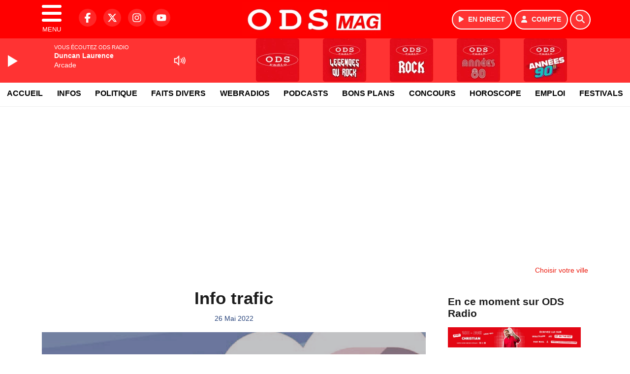

--- FILE ---
content_type: text/html; charset=UTF-8
request_url: https://www.odsradio.com/podcast/view/78566/info-trafic
body_size: 13665
content:
<!DOCTYPE HTML>
<html lang="fr">
<head>
<title>Info trafic</title>
<meta http-equiv="content-type" content="text/html; charset=utf-8" />
<meta name="viewport" content="width=device-width, initial-scale=1.0"/>
<meta name="author" content="ODS Radio" />
<meta name="description" content="Du 26/05/2022 à 17h06" />
<meta name="keywords" content="radio annecy, ods annecy, radio haute savoie, odsradio, annecy, actualités haute savoie, actualité savoie, actualités alpes, ecoute, cinema, infos, podcast, emission, equipe, information, actu, actualités Annecy, Savoie, Haute-Savoie, actu, radio, info annecy, événements annecy, sorties annecy, météo annecy, trafic annecy" />
<meta name="robots" content="index,follow,max-snippet:-1,max-image-preview:large,max-video-preview:-1" />
<meta name="publisher" content="ODS Radio" />
<meta name="copyright" content="ODS Radio" />
<meta name="DC.title" content="ODS Radio" />
<meta name="geo.placename" content="France" />
<meta name="dev" content="Everlats.com" />
<meta name="apple-itunes-app" content="app-id=371472033" />
<!-- Google Tag Manager -->
<script type="e4e96fe7eabfcecf9044b43d-text/javascript">
(function(w, d, s, l, i) {
    w[l] = w[l] || [];
    w[l].push({
        'gtm.start': new Date().getTime(),
        event: 'gtm.js'
    });
    var f = d.getElementsByTagName(s)[0],
        j = d.createElement(s),
        dl = l != 'dataLayer' ? '&l=' + l : '';
    j.async = true;
    j.src =
        'https://www.googletagmanager.com/gtm.js?id=' + i + dl;
    f.parentNode.insertBefore(j, f);
})(window, document, 'script', 'dataLayer', 'GTM-N2RB6SJ');
</script>
<!-- End Google Tag Manager -->

<link rel="canonical" href="https://www.odsradio.com/podcast/view/78566/info-trafic" />
<meta name="Googlebot-News" content="noindex, nofollow" />
<meta property="og:site_name" content="ODS Radio" />
<meta property="og:title" content="Info trafic" />
<meta property="og:description" content="Du 26/05/2022 &agrave; 17h06" />
<meta property="og:url" content="https://www.odsradio.com/podcast/view/78566/info-trafic" />
<meta property="og:image" content="https://www.odsradio.com/media/podcast/https://www.odsradio.com/media/podcast_category/trafic-1400-x-1400-55905.png" />
<meta property="og:type" content="website" />

<meta property="og:updated_time" content="2026-01-18T08:15:32+01:00" />
<meta property="og:type" content="article" />
<meta property="article:published_time" content="2022-05-26T17:06:00+02:00" />
<meta property="article:modified_time" content="2026-01-18T08:15:32+01:00" />
<meta property="article:author" content="https://www.odsradio.com/" />
<meta property="article:publisher" content="https://www.facebook.com/odsradio" />

<meta name="twitter:card" content="summary_large_image" />
<meta name="twitter:site" content="@odsradio" />
<meta name="twitter:creator" content="@odsradio" />
<meta name="twitter:title" content="Info trafic" />
<meta name="twitter:description" content="Du 26/05/2022 &agrave; 17h06" />
<meta name="twitter:image" content="https://www.odsradio.com/media/podcast/https://www.odsradio.com/media/podcast_category/trafic-1400-x-1400-55905.png" />

<meta name="dcterms.title" content="Info trafic" />
<meta name="dcterms.identifier" content="https://www.odsradio.com/podcast/view/78566/info-trafic" />
<meta name="dcterms.creator" content="ODS Radio" />
<meta name="dcterms.created" content="2022-05-26T17:06:00+02:00" />
<meta name="dcterms.available" content="2022-05-26T17:06:00+02:00" />
<meta name="dcterms.modified" content="2026-01-18T08:15:32+01:00" />
<meta name="dcterms.description" content="Du 26/05/2022 &agrave; 17h06" />
<meta name="dcterms.language" content="fr-FR" />
<meta name="dcterms.publisher" content="https://www.odsradio.com/" />
<meta name="dcterms.rights" content="https://www.odsradio.com/page/mentions-legales" />
<meta name="dcterms.coverage" content="World" />
<meta name="dcterms.type" content="Text" />
<meta name="dcterms.format" content="text/html" />

<script type="application/ld+json">
{
    "@context": "https://schema.org",
    "@type": "Article",
    "mainEntityOfPage": "https://www.odsradio.com/podcast/view/78566/info-trafic",
    "url": "https://www.odsradio.com/podcast/view/78566/info-trafic",
    "name": "Info trafic",
    "headline": "Info trafic",
    "description": "Du 26/05/2022 &agrave; 17h06",
    "articleSection": "Podcast",
    "datePublished": "2022-05-26T17:06:00+02:00",
    "dateModified": "2026-01-18T08:15:32+01:00",
    "copyrightYear": "2026",
    "inLanguage": "fr_FR",
    "publisher": {
        "@type": "Organization",
        "name": "ODS Radio",
        "description": "ODS Radio : Le site officiel de la 1&egrave;re radio des Alpes",
        "url": "https://www.odsradio.com/",
        "logo": [
            {
                "@type": "ImageObject",
                "name": "ODS Radio Logo",
                "text": "ODS Radio Logo",
                "url": "https://www.odsradio.com/icon-hires.png",
                "contentUrl": "https://www.odsradio.com/icon-hires.png",
                "width": 192,
                "height": 192,
                "encodingFormat": "image/png"
            }
        ],
        "sameAs": [
            "https://www.facebook.com/odsradio",
            "https://x.com/odsradio"
        ]
    },
    "author": {
        "@type": "Person",
        "name": "ODS Radio Team",
        "url": "https://www.odsradio.com/radio/contact",
        "image": [
            {
                "@type": "ImageObject",
                "url": "https://www.odsradio.com/icon-hires.png",
                "width": 192,
                "height": 192
            }
        ]
    },
    "image": [
        {
            "@type": "ImageObject",
            "name": "Info trafic",
            "url": "https://www.odsradio.com/media/podcast/https://www.odsradio.com/media/podcast_category/trafic-1400-x-1400-55905.png",
            "sameAs": "https://www.odsradio.com/podcast/view/78566/info-trafic",
            "thumbnailUrl": "https://www.odsradio.com/media/podcast/https://www.odsradio.com/media/podcast_category/trafic-1400-x-1400-55905.png",
            "contentUrl": "https://www.odsradio.com/media/podcast/https://www.odsradio.com/media/podcast_category/trafic-1400-x-1400-55905.png",
            "width": 1280,
            "height": 720,
            "encodingFormat": "webp"
        }
    ],
    "thumbnailUrl": "https://www.odsradio.com/media/podcast/https://www.odsradio.com/media/podcast_category/trafic-1400-x-1400-55905.png"
}</script>

<link rel="shortcut icon" type="image/x-icon" href="https://www.odsradio.com/favicon.ico" />
<link rel="shortcut icon" href="https://www.odsradio.com/favicon.ico" type="image/x-icon" />
<link rel="icon" href="https://www.odsradio.com/favicon.png" type="image/png" />
<link rel="icon" sizes="32x32" href="https://www.odsradio.com/favicon-32.png" type="image/png" />
<link rel="icon" sizes="64x64" href="https://www.odsradio.com/favicon-64.png" type="image/png" />
<link rel="icon" sizes="96x96" href="https://www.odsradio.com/favicon-96.png" type="image/png" />
<link rel="icon" sizes="196x196" href="https://www.odsradio.com/favicon-196.png" type="image/png" />
<link rel="apple-touch-icon" sizes="152x152" href="https://www.odsradio.com/apple-touch-icon.png" />
<link rel="apple-touch-icon" sizes="60x60" href="https://www.odsradio.com/apple-touch-icon-60x60.png" />
<link rel="apple-touch-icon" sizes="76x76" href="https://www.odsradio.com/apple-touch-icon-76x76.png" />
<link rel="apple-touch-icon" sizes="114x114" href="https://www.odsradio.com/apple-touch-icon-114x114.png" />
<link rel="apple-touch-icon" sizes="120x120" href="https://www.odsradio.com/apple-touch-icon-120x120.png" />
<link rel="apple-touch-icon" sizes="144x144" href="https://www.odsradio.com/apple-touch-icon-144x144.png" />
<meta name="msapplication-TileImage" content="https://www.odsradio.com/favicon-144.png" />
<meta name="msapplication-TileColor" content="#FFFFFF" />
<meta name="mobile-web-app-capable" content="yes"/>
<meta name="apple-mobile-web-app-status-bar-style" content="default"/>
<meta name="apple-mobile-web-app-title" content="ODS Radio"/>
<meta name="theme-color" content="#ffffff">

<!-- Stylesheets -->


<!-- Preload des polices Barlow et Roboto uniquement en latin et latin-ext -->
<link rel="preload" href="https://fonts.gstatic.com/s/barlow/v12/7cHpv4kjgoGqM7E_Ass5ynghnQci.woff2" as="font" type="font/woff2" crossorigin="anonymous">
<link rel="preload" href="https://fonts.gstatic.com/s/barlow/v12/7cHqv4kjgoGqM7E3t-4s6Vostz0rdom9.woff2" as="font" type="font/woff2" crossorigin="anonymous">
<link rel="preload" href="https://fonts.gstatic.com/s/roboto/v32/KFOmCnqEu92Fr1Mu7GxKKTU1Kvnz.woff2" as="font" type="font/woff2" crossorigin="anonymous">
<link rel="preload" href="https://fonts.gstatic.com/s/roboto/v32/KFOlCnqEu92Fr1MmWUlfChc4AMP6lbBP.woff2" as="font" type="font/woff2" crossorigin="anonymous">

<script charset="UTF-8" data-no-optimize="1" data-wpmeteor-nooptimize="true" data-cfasync="false" nowprocket>window.FAST_CMP_OPTIONS = { domainUid: 'ee6aafd9-f05f-5cff-967c-d856aa5328a7', countryCode: 'FR', jurisdiction: 'tcfeuv2', policyUrl: 'https://www.odsradio.com/page/mentions-legales', displaySynchronous: false, publisherName: 'odsradio.com', publisherLogo: function (c) { return c.createElement('img', { src: 'https://www.odsradio.com/media/option/thumb/594x136_logo-ods-mag-5164.webp', height: '40' });}, bootstrap: { excludedIABVendors: [], excludedGoogleVendors: [] }, custom: { vendors: [] } };(function(){var e={484:function(e){window.FAST_CMP_T0=Date.now();window.FAST_CMP_QUEUE={};window.FAST_CMP_QUEUE_ID=0;function t(){var e=Array.prototype.slice.call(arguments);if(!e.length)return Object.values(window.FAST_CMP_QUEUE);else if(e[0]==="ping"){if(typeof e[2]==="function")e[2]({cmpLoaded:false,cmpStatus:"stub",apiVersion:"2.0",cmpId:parseInt("388",10)})}else window.FAST_CMP_QUEUE[window.FAST_CMP_QUEUE_ID++]=e}e.exports={name:"light",handler:t}}};var t={};function a(r){var n=t[r];if(n!==void 0)return n.exports;var o=t[r]={exports:{}};e[r](o,o.exports,a);return o.exports}function r(e){"@babel/helpers - typeof";return r="function"==typeof Symbol&&"symbol"==typeof Symbol.iterator?function(e){return typeof e}:function(e){return e&&"function"==typeof Symbol&&e.constructor===Symbol&&e!==Symbol.prototype?"symbol":typeof e},r(e)}var n=a(484);var o="__tcfapiLocator";var i=window;var s=i;var f;function c(){var e=i.document;var t=!!i.frames[o];if(!t)if(e.body){var a=e.createElement("iframe");a.style.cssText="display:none";a.name=o;e.body.appendChild(a)}else setTimeout(c,5);return!t}function l(e){var t=typeof e.data==="string";var a={};if(t)try{a=JSON.parse(e.data)}catch(e){}else a=e.data;var n=r(a)==="object"?a.__tcfapiCall:null;if(n)window.__tcfapi(n.command,n.version,function(a,r){var o={__tcfapiReturn:{returnValue:a,success:r,callId:n.callId}};if(e&&e.source&&e.source.postMessage)e.source.postMessage(t?JSON.stringify(o):o,"*")},n.parameter)}while(s){try{if(s.frames[o]){f=s;break}}catch(e){}if(s===i.top)break;s=s.parent}if(i.FAST_CMP_HANDLER!=="custom"){if(!f){c();i.__tcfapi=n.handler;i.FAST_CMP_HANDLER=n.name;i.addEventListener("message",l,false)}else{i.__tcfapi=n.handler;i.FAST_CMP_HANDLER=n.name}for(var p in window.FAST_CMP_QUEUE||{})i.__tcfapi.apply(null,window.FAST_CMP_QUEUE[p])}})();</script><script charset="UTF-8" async="true" data-no-optimize="1" data-wpmeteor-nooptimize="true" data-cfasync="false" nowprocket src="https://static.fastcmp.com/fast-cmp-stub.js"></script>
<script src="https://www.flashb.id/universal/d00635ec-a8d6-533d-8df1-4a66f3bf1a4c.js" async data-cfasync="false"></script>
  <script type="text/javascript" data-cfasync="false">
    window._hbdbrk = window._hbdbrk || [];
    window._hbdbrk.push(['_vars', {
      page_type: 'article'
    }]);
  </script>
<link rel="stylesheet" type="text/css" href="https://www.odsradio.com/assets/public/css/app.min.1768311480.css" media="all">
<link rel="stylesheet" type="text/css" href="https://www.odsradio.com/assets/public/css/print.1646835109.css" media="print" />


<script src="https://cdn.jsdelivr.net/npm/lazyload@2.0.0-rc.2/lazyload.js" type="e4e96fe7eabfcecf9044b43d-text/javascript"></script>
<!-- END head -->
</head>
<!-- BEGIN body -->

<body id="podcast_page" class="">
        <!-- Google Tag Manager (noscript) -->
    <noscript><iframe src="https://www.googletagmanager.com/ns.html?id=GTM-N2RB6SJ" height="0" width="0" style="display:none;visibility:hidden"></iframe></noscript>
    <!-- End Google Tag Manager (noscript) -->
    
	           <!-- Sidebar  -->
        <nav id="sidebar-menu" class="">
            <div id="sidebar-menu-title">
                ODS Radio            </div>
            <div id="dismiss">
                <i class="fas fa-arrow-left"></i>
            </div>

                        <div class="on-air bg-semi-light pt-0 px-2" style="position:relative; margin-top:5px;">
                <div class="text-white pt-2">
                    <div class="item-photo current-cover float-left mr-2">
						<img width="80" class="img-fluid lazyload" title="ODS radio" alt="ODS radio" src="data:image/svg+xml,%3Csvg
    xmlns='http://www.w3.org/2000/svg'
    viewBox='0 0 3 2'%3E%3C/svg%3E" itemprop="image" height="80" data-src="https://www.odsradio.com/media/thumb/80x80_pochette.webp" />                    </div>

                    <div class="live-container">
                      <div class="blinking-button"></div>
                      <small class="text-white-50">EN DIRECT</small>
                    </div>

                    <div class="mt-1 font-weight-bold playlist-1-title item-title">La Musique revient vite...</div>
                    <div class="playlist-1-artist"></div>
                    <br/>
                    <a href="https://www.odsradio.com/radio/webradio/1/ods-radio" class="semi-round-button bg-semi-light dismiss-menu float-left" rel="open_player" data-id="1"><i class="fa fa-play"></i> <span>ECOUTER</span></a>
                </div>
            </div>
            
            <form class="form my-2 mx-auto px-2 position-relative" action="https://www.odsradio.com/search" method="post">
                <div class="input-group">
                    <input class="form-control py-2 border-right-0 border" type="search" name="search" placeholder="Rechercher" value="" id="search-input" aria-label="Rechercher">
                    <span class="input-group-append">
                        <button class="btn btn-light border-left-0 border" type="submit" aria-label="Rechercher">
                            <i class="fa fa-search"></i>
                        </button>
                      </span>
                </div>
            </form>

            <ul class="list-unstyled" style="padding-bottom:50px;">

                                    
                  <li>
                        <a class="collapsed" data-toggle="collapse" href="#submenu160" role="button" aria-expanded="false" aria-controls="submenu160">Radio <i class="fas fa-caret-down"></i></a>
                        <ul class="collapse list-unstyled" id="submenu160">
                                                      <li><a href="https://www.odsradio.com/radio/emissions">Emissions</a></li>
                                                      <li><a href="https://www.odsradio.com/radio/equipe">Equipe</a></li>
                                                      <li><a href="https://www.odsradio.com/radio/webradio">Webradios</a></li>
                                                      <li><a href="https://www.odsradio.com/radio/history">Programmation</a></li>
                                                      <li><a href="https://www.odsradio.com/radio/frequences">Fréquences</a></li>
                                                      <li><a href="https://www.odsradio.com/radio/contact">Contacts</a></li>
                                                      <li><a href="https://itunes.apple.com/fr/app/ods-radio/id371472033?mt=8" target="_blank" rel="nofollow">ODS Radio sur iPhone</a></li>
                                                      <li><a href="https://play.google.com/store/apps/details?id=egdigital.odsradio" target="_blank" rel="nofollow">ODS Radio sur Android</a></li>
                                                </ul>
                  </li>
                  
                              
                  <li>
                        <a class="collapsed" data-toggle="collapse" href="#submenu193" role="button" aria-expanded="false" aria-controls="submenu193">Résultats Elections <i class="fas fa-caret-down"></i></a>
                        <ul class="collapse list-unstyled" id="submenu193">
                                                      <li><a href="https://www.odsradio.com/elections/legislatives-2024">Résultats Élections Législatives 2024</a></li>
                                                      <li><a href="https://www.odsradio.com/elections/legislatives-2022">Résultats Élections Législatives 2022</a></li>
                                                      <li><a href="https://www.odsradio.com/elections/presidentielles-2022">Résultats Élections Présidentielles 2022</a></li>
                                                </ul>
                  </li>
                  
                              
                  <li>
                        <a class="collapsed" data-toggle="collapse" href="#submenu167" role="button" aria-expanded="false" aria-controls="submenu167">Infos <i class="fas fa-caret-down"></i></a>
                        <ul class="collapse list-unstyled" id="submenu167">
                                                      <li><a href="https://www.odsradio.com/news/locales">Infos Locales</a></li>
                                                      <li><a href="https://www.odsradio.com/trafic">Trafic</a></li>
                                                      <li><a href="https://www.odsradio.com/news/musique">Musique</a></li>
                                                      <li><a href="https://www.odsradio.com/radio/contact">Contacter la Redac</a></li>
                                                </ul>
                  </li>
                  
                                                <li>
                    <a href="https://www.odsradio.com/podcast">Podcasts</a></li>
                  
                                                <li>
                    <a href="https://www.odsradio.com/concours">Concours</a></li>
                  
                                                <li>
                    <a href="https://www.odsradio.com/meteo">Météo</a></li>
                  
                                                <li>
                    <a href="https://www.odsradio.com/game">Quizz ODS Radio</a></li>
                  
                              
                  <li>
                        <a class="collapsed" data-toggle="collapse" href="#submenu169" role="button" aria-expanded="false" aria-controls="submenu169">Bons Plans <i class="fas fa-caret-down"></i></a>
                        <ul class="collapse list-unstyled" id="submenu169">
                                                      <li><a href="https://www.odsradio.com/agenda">Consulter les bons plans</a></li>
                                                      <li><a href="https://www.odsradio.com/agenda/submit">Proposer un bon plan</a></li>
                                                </ul>
                  </li>
                  
                              
                  <li>
                        <a class="collapsed" data-toggle="collapse" href="#submenu179" role="button" aria-expanded="false" aria-controls="submenu179">Emploi <i class="fas fa-caret-down"></i></a>
                        <ul class="collapse list-unstyled" id="submenu179">
                                                      <li><a href="https://www.odsradio.com/emploi/offres">Offres d'Emploi</a></li>
                                                      <li><a href="https://www.odsradio.com/emploi/demandes">Demandes d'Emploi</a></li>
                                                </ul>
                  </li>
                  
                                                <li>
                    <a href="https://www.odsradio.com/horoscope">Horoscope</a></li>
                  
                                                <li>
                    <a href="https://www.odsradio.com/video">Vidéos</a></li>
                  
                        </ul>
        </nav>
   
    <!-- Page Content  -->
    <div id="content">
    <div class="header-nav">
      <header class="header bg-primary fixed-top">
          <div class="container d-flex" style="position: relative;">

                                <div id="nav-icon" class="sidebarCollapse">
                    <span></span>
                    <span></span>
                    <span></span>
                    <span></span>
                    MENU
                  </div>
              
                  <div class="social-icons">
  					    							  <a class="d-none d-lg-inline d-xl-inline" href="https://www.facebook.com/odsradio" target="_blank" aria-label="ODS Radio sur Facebook"><span class="nav-soc fa-brands fa-facebook-f"></span></a>
					  					    							  <a class="d-none d-lg-inline d-xl-inline" href="https://x.com/odsradio" target="_blank" aria-label="ODS Radio sur Twitter"><span class="nav-soc fab fa-x-twitter"></span></a>
					  					    							  <a class="d-none d-lg-inline d-xl-inline" href="https://www.instagram.com/ods_radio" target="_blank" aria-label="ODS Radio sur Instagram"><span class="nav-soc fa-brands fa-instagram"></span></a>
					  					    							  <a class="d-none d-xl-inline" href="https://www.youtube.com/channel/UCoLIB2gWp3OHifJdp6vQKcQ" target="_blank" aria-label="ODS Radio sur YouTube"><span class="nav-soc fa-brands fa-youtube"></span></a>
  					  					                    </div>

                  <div class="logo mx-auto">
                      <a href="https://www.odsradio.com/">
                          <picture><source media="(max-width: 575.98px)" type="image/webp" srcset="https://www.odsradio.com/media/option/thumb/219x50_logo-ods-mag-5164.webp 1x, https://www.odsradio.com/media/option/thumb/438x100_logo-ods-mag-5164.webp 2x"><source type="image/webp" srcset="https://www.odsradio.com/media/option/thumb/297x68_logo-ods-mag-5164.webp 1x, https://www.odsradio.com/media/option/thumb/594x136_logo-ods-mag-5164.webp 2x"><source srcset="https://www.odsradio.com/media/option/thumb/297x68_logo-ods-mag-5164.png 1x, https://www.odsradio.com/media/option/thumb/594x136_logo-ods-mag-5164.png 2x"><img src="https://www.odsradio.com/media/option/thumb/297x68_logo-ods-mag-5164.png" alt="ODS Radio" title="ODS Radio" width="297" height="68" class="img-fluid" loading="lazy" /></picture>                      </a>
                      <h3>ODS Radio</h3>
                  </div>

                                    <div id="nav-play">
                    <a href="https://www.odsradio.com/radio/webradio/1/ods-radio" class="semi-round-button bg-semi-light" rel="open_player" data-id="1" aria-label="Ecouter en direct"><i class="fa fa-play"></i> <span>EN DIRECT</span></a>
                  </div>
                  
                                    <div id="nav-user">
                    <a href="https://www.odsradio.com/sessions/login" class="semi-round-button bg-semi-light" aria-label="Mon compte"><i class="fa fa-user"></i> <span>COMPTE</span></a>
                  </div>

                  <div id="nav-search">
                    <a href="#" id="search-trigger" class="semi-round-button bg-semi-light" aria-label="Rechercher"><i class="fa fa-search"></i></a>
                    <div id="search-wrapper">
                      <form id="search-form" class="form form-search" action="https://www.odsradio.com/search" method="post">
                        <div class="input-group">
                          <input class="form-control py-2 border-right-0 border" type="search" name="search" placeholder="Rechercher" id="search-input" aria-label="Rechercher">
                          <span class="input-group-append">
                            <button class="btn btn-light border-left-0 border" type="submit" aria-label="Rechercher">
                              <i class="fa fa-search"></i>
                            </button>
                          </span>
                        </div>
                      </form>
                    </div>
                  </div>

                            </div>
      </header>

      <nav class="scrolling-menu">
        <ul class="nav">
                              <li class="nav-item">
              <a class="nav-link" href="https://www.odsradio.com/">Accueil</a>
          </li>
                    <li class="nav-item">
              <a class="nav-link" href="https://www.odsradio.com/news/locales">Infos</a>
          </li>
                    <li class="nav-item">
              <a class="nav-link" href="https://www.odsradio.com/news/categorie/politique">Politique</a>
          </li>
                    <li class="nav-item">
              <a class="nav-link" href="https://www.odsradio.com/news/categorie/faits-divers">Faits divers</a>
          </li>
                    <li class="nav-item">
              <a class="nav-link" href="https://www.odsradio.com/radio/webradio">Webradios</a>
          </li>
                    <li class="nav-item">
              <a class="nav-link" href="https://www.odsradio.com/podcast">Podcasts</a>
          </li>
                    <li class="nav-item">
              <a class="nav-link" href="https://www.odsradio.com/agenda">Bons Plans</a>
          </li>
                    <li class="nav-item">
              <a class="nav-link" href="https://www.odsradio.com/concours">Concours</a>
          </li>
                    <li class="nav-item">
              <a class="nav-link" href="https://www.odsradio.com/horoscope">Horoscope</a>
          </li>
                    <li class="nav-item">
              <a class="nav-link" href="https://www.odsradio.com/emploi/offres">Emploi</a>
          </li>
                    <li class="nav-item">
              <a class="nav-link" href="https://www.odsradio.com/agenda-festival">Festivals</a>
          </li>
                            </ul>
      </nav>
    </div>

    
    <main role="main" class="fluid-container d-flex flex-column">

    
        <!-- /3730608/Odsradio_Habillage -->
        
        <!-- BEGIN .content -->
        <section id="top-container" class="container">

                                        <div class="row">
              <div class="col-12">
                <div class="float-right city-chooser" data-attr-type="ville"><small><a href="javascript:;" class="changeZone">Choisir votre ville</a></small></div>
              </div>
            </div>

            
            
                                                <!-- BEGIN .content -->
        </section>

        <!-- BEGIN .content-main -->
        <div class="content-main">

            <section class="container page-article">
	<div class="row">

		<div class="col-12 col-lg post-78566 post type-post status-publish format-standard has-post-thumbnail hentry py-4" itemscope itemtype="http://schema.org/NewsArticle">
			<h1 class="font-weight-bold text-center" itemprop="name headline" style="font-size:220%">Info trafic</h1>

			
			<div class="meta-date updated pb-3 text-center" itemprop="datePublished" content="2022-05-26T17:06:00+02:00">
													<small class="text-secondary">26 Mai 2022</small>
												</div>

			<div class="article-header">

											<img path="podcast" width="1280" mobile_width="400" title="Info trafic" class="img-fluid not_lzld mb-3 lazyload" data-src="https://www.odsradio.com/media/podcast_category/trafic-1400-x-1400-55905.png" src="data:image/svg+xml,%3Csvg
    xmlns='http://www.w3.org/2000/svg'
    viewBox='0 0 3 2'%3E%3C/svg%3E" alt="Info trafic" />											
					<div class="article-meta">
  					<meta itemprop="mainEntityOfPage" content="https://www.odsradio.com/podcast/view/78566/info-trafic"/>
						<div>
							<span class="author"><a href="#comments"></a></span>
						</div>
						<meta itemprop="dateModified" content="2026-01-18T08:15:32+01:00"/>
						<div class="meta-tools">
														<div itemprop="author" itemscope itemtype="https://schema.org/Organization">
                <div itemprop="logo" itemscope itemtype="https://schema.org/ImageObject">
                  <meta itemprop="url" content="https://www.odsradio.com/icon-hires.png">
                  <meta itemprop="width" content="192">
                  <meta itemprop="height" content="192">
                </div>
                <meta itemprop="name" content="ODS Radio"/>
              </div>
			  <div itemprop="publisher" itemscope itemtype="https://schema.org/Organization">
                <div itemprop="logo" itemscope itemtype="https://schema.org/ImageObject">
                  <meta itemprop="url" content="https://www.odsradio.com/icon-hires.png">
                  <meta itemprop="width" content="192">
                  <meta itemprop="height" content="192">
                </div>
                <meta itemprop="name" content="ODS Radio"/>
              </div>
						</div>
					</div>
				</div><!-- /.article-header -->

				<p itemprop="description"><strong>Du 26/05/2022 à 17h06</strong></p>

				
<div class="article-after-subtitle">
    </div>


				<div class="main-article" itemprop="articleBody">
					<p>L&#39;Info trafic ODS radio</p>																			</div><!-- /.main-article -->

							
											<p><strong style="font-size:20px;">Info trafic</strong></p>                
				
				<div class="son paragraph-row">
					<div class="column12">
							<div class="son_player" id="son_1">
																<audio id="player1" src="https://vod.infomaniak.com/redirect/espacegroupe_vod/odsradio-37145/mp3-476/2022-05-26-17-06-info-trafic.mp3" type="audio/mp3" controls="controls" class="podcast"></audio>
								<br/><a href="https://vod.infomaniak.com/redirect/espacegroupe_vod/odsradio-37145/mp3-476/2022-05-26-17-06-info-trafic.mp3" target="_blank" rel="nofollow"><small>Télécharger le podcast</small></a>
															</div>
					</div>
				</div>
								    
			
			
				<div class="row social-article">
		<div class="col-12">
			<strong>Partager :</strong><br/>
			<div class="text-center">

				<div class="social-icons">
				  	<a class="" href="https://www.facebook.com/sharer/sharer.php?u=https://www.odsradio.com/podcast/view/78566/info-trafic" data-url="https://www.odsradio.com/podcast/view/78566/info-trafic" data-url="https://www.odsradio.com/podcast/view/78566/info-trafic" target="_blank" aria-label="Partager sur Facebook"><span class="nav-soc fa-brands fa-facebook-f"></span></a>
				  	<a class="" href="https://x.com/share?text=Info+trafic&url=https://www.odsradio.com/podcast/view/78566/info-trafic&via=odsradio" data-url="https://www.odsradio.com/podcast/view/78566/info-trafic" data-via="odsradio" data-text="Info trafic" target="_blank" aria-label="Partager sur Twitter"><span class="nav-soc fab fa-x-twitter"></span></a>
          			<a href="javascript:;" class="" onclick="if (!window.__cfRLUnblockHandlers) return false; window.open('https://pinterest.com/pin/create/button/?url=https://www.odsradio.com/podcast/view/78566/info-trafic&amp;media=https://www.odsradio.com/media/podcast/https://www.odsradio.com/media/podcast_category/trafic-1400-x-1400-55905.png&amp;description=Info+trafic', 'pinterestShare', 'width=750,height=350'); return false;" title="Partager cet article sur Pinterest" data-cf-modified-e4e96fe7eabfcecf9044b43d-="">
          				<span class="nav-soc fab fa-pinterest-p" aria-hidden="true"></span></a>
         			<a href="javascript:;" class="" onclick="if (!window.__cfRLUnblockHandlers) return false; window.open('https://api.whatsapp.com/send?text=Info+trafic+https%3A%2F%2Fwww.odsradio.com%2Fpodcast%2Fview%2F78566%2Finfo-trafic', 'whatsappShare', 'width=626,height=436'); return false;" title="Envoyer cet article sur WhatsApp" data-cf-modified-e4e96fe7eabfcecf9044b43d-="">
          				<span class="nav-soc fab fa-whatsapp" aria-hidden="true"></span></a>
										<a href="/cdn-cgi/l/email-protection#[base64]" class="" target="_blank">
						<span class="nav-soc fa fa-envelope"></span>
					</a>
                </div>

			</div>
		</div>
	</div>
			
			
<div class="article-after-text">
    </div>


    		<hr />


		</div><!-- /.post -->

				<div class="col-12 col-lg-auto py-4">

			<aside class="sidebar">
  	  		<section class="container widget-show py-3">
	<div class="row">
		<div class="col">
						<h3 class="widget-title font-weight-bold mb-3">En ce moment sur ODS Radio</h3>
						<div class="row">
				<div class="show-picture col-12">
										<a href="https://www.odsradio.com/radio/webradio/1/ods-radio" rel="open_player" data-id="1" aria-label="Ecouter Week end de 16h à 20h en direct">
							        	<picture><source media="(max-width: 575.98px)" type="image/webp" srcset="https://www.odsradio.com/media/show/thumb/400x61_690b1698168cb-7.webp 1x, https://www.odsradio.com/media/show/thumb/800x122_690b1698168cb-7.webp 2x"><source type="image/webp" srcset="https://www.odsradio.com/media/show/thumb/1290x198_690b1698168cb-7.webp 1x, https://www.odsradio.com/media/show/thumb/2580x396_690b1698168cb-7.webp 2x"><source srcset="https://www.odsradio.com/media/show/thumb/1290x198_690b1698168cb-7.png 1x, https://www.odsradio.com/media/show/thumb/2580x396_690b1698168cb-7.png 2x"><img src="https://www.odsradio.com/media/show/thumb/1290x198_690b1698168cb-7.png" alt="Ecouter Week end de 16h &agrave; 20h en direct" title="Ecouter Week end de 16h &agrave; 20h en direct" width="1290" height="198" class="img-fluid" loading="lazy" /></picture>		    		</a>
				</div>
			</div>
		</div>
	</div>
</section>
	
<section class="widget-block py-3">
		<div class="row">
			<div class="col-12">
				<h3 class="widget-title font-weight-bold mb-3">Dernières infos</h3>
			</div>
		</div>

						<div class="row mb-3 justify-content-center">
									<a id="post-107356"></a>
<div class="post-107356 post pt-2 col-12 ">
	<div class="row">
				<div class="col-12 col-md-12 mb-2">
			<div class="item-header">
									<a href="https://www.odsradio.com/news/locales/107356/pollution-de-l-air-la-vallee-de-l-arve-placee-en-vigilance-orange-restrictions-renforcees"  class="item-photo"><picture><source media="(max-width: 575.98px)" type="image/webp" srcset="https://www.odsradio.com/media/news/thumb/400x225_pollution-de-l-air-la-vallee-de-l-arve-placee-en-vigilance-orange-restrictions-renforcees_696cf5a306e7f.webp 1x, https://www.odsradio.com/media/news/thumb/800x450_pollution-de-l-air-la-vallee-de-l-arve-placee-en-vigilance-orange-restrictions-renforcees_696cf5a306e7f.webp 2x"><source type="image/webp" srcset="https://www.odsradio.com/media/news/thumb/430x241_pollution-de-l-air-la-vallee-de-l-arve-placee-en-vigilance-orange-restrictions-renforcees_696cf5a306e7f.webp 1x, https://www.odsradio.com/media/news/thumb/860x482_pollution-de-l-air-la-vallee-de-l-arve-placee-en-vigilance-orange-restrictions-renforcees_696cf5a306e7f.webp 2x"><source srcset="https://www.odsradio.com/media/news/thumb/430x241_pollution-de-l-air-la-vallee-de-l-arve-placee-en-vigilance-orange-restrictions-renforcees_696cf5a306e7f.jpg 1x, https://www.odsradio.com/media/news/thumb/860x482_pollution-de-l-air-la-vallee-de-l-arve-placee-en-vigilance-orange-restrictions-renforcees_696cf5a306e7f.jpg 2x"><img src="https://www.odsradio.com/media/news/thumb/430x241_pollution-de-l-air-la-vallee-de-l-arve-placee-en-vigilance-orange-restrictions-renforcees_696cf5a306e7f.jpg" alt="Pollution de l&rsquo;air : la vall&eacute;e de l&rsquo;Arve plac&eacute;e en vigilance orange, restrictions renforc&eacute;es" title="Pollution de l&rsquo;air : la vall&eacute;e de l&rsquo;Arve plac&eacute;e en vigilance orange, restrictions renforc&eacute;es" width="430" height="241" class="img-fluid" loading="lazy" /></picture></a>
			</div>
		</div>
				<div class="item-content col-12 col-md-12">
						<h4 class="font-weight-bold" style="font-size:110%">
								<a class="text-dark" href="https://www.odsradio.com/news/locales/107356/pollution-de-l-air-la-vallee-de-l-arve-placee-en-vigilance-orange-restrictions-renforcees" >Pollution de l’air : la vallée de l’Arve placée en vigilance orange, restrictions renforcées</a>
			</h4>
						<p>Un nouvel épisode de pollution atmosphérique est en cours en Haute-Savoie.</p>
		</div>
	</div>

</div>												<a id="post-107354"></a>
<div class="post-107354 post pt-2 col-12 ">
	<div class="row">
				<div class="col-12 col-md-12 mb-2">
			<div class="item-header">
									<a href="https://www.odsradio.com/news/locales/107354/accident-bete-a-chambery-un-flixbus-percute-un-pont-ferroviaire-et-reste-bloque"  class="item-photo"><picture><source media="(max-width: 575.98px)" type="image/webp" srcset="https://www.odsradio.com/media/news/thumb/400x225_accident-bete-a-chambery-un-flixbus-percute-un-pont-ferroviaire-et-reste-bloque_696cf27520983.webp 1x, https://www.odsradio.com/media/news/thumb/800x450_accident-bete-a-chambery-un-flixbus-percute-un-pont-ferroviaire-et-reste-bloque_696cf27520983.webp 2x"><source type="image/webp" srcset="https://www.odsradio.com/media/news/thumb/430x241_accident-bete-a-chambery-un-flixbus-percute-un-pont-ferroviaire-et-reste-bloque_696cf27520983.webp 1x, https://www.odsradio.com/media/news/thumb/860x482_accident-bete-a-chambery-un-flixbus-percute-un-pont-ferroviaire-et-reste-bloque_696cf27520983.webp 2x"><source srcset="https://www.odsradio.com/media/news/thumb/430x241_accident-bete-a-chambery-un-flixbus-percute-un-pont-ferroviaire-et-reste-bloque_696cf27520983.jpg 1x, https://www.odsradio.com/media/news/thumb/860x482_accident-bete-a-chambery-un-flixbus-percute-un-pont-ferroviaire-et-reste-bloque_696cf27520983.jpg 2x"><img src="https://www.odsradio.com/media/news/thumb/430x241_accident-bete-a-chambery-un-flixbus-percute-un-pont-ferroviaire-et-reste-bloque_696cf27520983.jpg" alt="Accident b&ecirc;te &agrave; Chamb&eacute;ry : Un Flixbus percute un pont ferroviaire et reste bloqu&eacute;" title="Accident b&ecirc;te &agrave; Chamb&eacute;ry : Un Flixbus percute un pont ferroviaire et reste bloqu&eacute;" width="430" height="241" class="img-fluid" loading="lazy" /></picture></a>
			</div>
		</div>
				<div class="item-content col-12 col-md-12">
						<h4 class="font-weight-bold" style="font-size:110%">
								<a class="text-dark" href="https://www.odsradio.com/news/locales/107354/accident-bete-a-chambery-un-flixbus-percute-un-pont-ferroviaire-et-reste-bloque" >Accident bête à Chambéry : Un Flixbus percute un pont ferroviaire et reste bloqué</a>
			</h4>
						<p>Un incident peu commun a perturbé la circulation dans la nuit de vendredi à samedi à Chambéry.</p>
		</div>
	</div>

</div>												<a id="post-107353"></a>
<div class="post-107353 post pt-2 col-12 ">
	<div class="row">
				<div class="col-12 col-md-12 mb-2">
			<div class="item-header">
									<a href="https://www.odsradio.com/news/locales/107353/biathlon-lou-jeanmonnot-s-impose-camille-bened-sur-le-podium"  class="item-photo"><picture><source media="(max-width: 575.98px)" type="image/webp" srcset="https://www.odsradio.com/media/news/thumb/400x225_biathlon-lou-jeanmonnot-s-impose-camille-bened-sur-le-podium_696ccd9a5a76f.jpeg.webp 1x, https://www.odsradio.com/media/news/thumb/800x450_biathlon-lou-jeanmonnot-s-impose-camille-bened-sur-le-podium_696ccd9a5a76f.jpeg.webp 2x"><source type="image/webp" srcset="https://www.odsradio.com/media/news/thumb/430x241_biathlon-lou-jeanmonnot-s-impose-camille-bened-sur-le-podium_696ccd9a5a76f.jpeg.webp 1x, https://www.odsradio.com/media/news/thumb/860x482_biathlon-lou-jeanmonnot-s-impose-camille-bened-sur-le-podium_696ccd9a5a76f.jpeg.webp 2x"><source srcset="https://www.odsradio.com/media/news/thumb/430x241_biathlon-lou-jeanmonnot-s-impose-camille-bened-sur-le-podium_696ccd9a5a76f.jpeg 1x, https://www.odsradio.com/media/news/thumb/860x482_biathlon-lou-jeanmonnot-s-impose-camille-bened-sur-le-podium_696ccd9a5a76f.jpeg 2x"><img src="https://www.odsradio.com/media/news/thumb/430x241_biathlon-lou-jeanmonnot-s-impose-camille-bened-sur-le-podium_696ccd9a5a76f.jpeg" alt="Biathlon : Lou Jeanmonnot s'impose, Camille Bened sur le podium" title="Biathlon : Lou Jeanmonnot s'impose, Camille Bened sur le podium" width="430" height="241" class="img-fluid" loading="lazy" /></picture></a>
			</div>
		</div>
				<div class="item-content col-12 col-md-12">
						<h4 class="font-weight-bold" style="font-size:110%">
								<a class="text-dark" href="https://www.odsradio.com/news/locales/107353/biathlon-lou-jeanmonnot-s-impose-camille-bened-sur-le-podium" >Biathlon : Lou Jeanmonnot s'impose, Camille Bened sur le podium</a>
			</h4>
						<p>Dimanche 18 janvier 2026, la Française s’est imposée à Ruhpolding, en Allemagne, grâce à une course quasi parfaite.
Avec un 20/20 au tir, la Haut-savoyarde Camille Bened est remontée à la 3e place.</p>
		</div>
	</div>

</div>												<a id="post-107349"></a>
<div class="post-107349 post pt-2 col-12 ">
	<div class="row">
				<div class="col-12 col-md-12 mb-2">
			<div class="item-header">
									<a href="https://www.odsradio.com/news/locales/107349/bonneville-une-fillette-tuee-dans-un-accident-de-la-route-son-pere-et-une-amie-grievement-blesses"  class="item-photo"><picture><source media="(max-width: 575.98px)" type="image/webp" srcset="https://www.odsradio.com/media/news/thumb/400x225_bonneville-une-fillette-tuee-dans-un-accident-de-la-route-son-pere-et-une-amie-grievement-blesses_696c8b3fdcebc.webp 1x, https://www.odsradio.com/media/news/thumb/800x450_bonneville-une-fillette-tuee-dans-un-accident-de-la-route-son-pere-et-une-amie-grievement-blesses_696c8b3fdcebc.webp 2x"><source type="image/webp" srcset="https://www.odsradio.com/media/news/thumb/430x241_bonneville-une-fillette-tuee-dans-un-accident-de-la-route-son-pere-et-une-amie-grievement-blesses_696c8b3fdcebc.webp 1x, https://www.odsradio.com/media/news/thumb/860x482_bonneville-une-fillette-tuee-dans-un-accident-de-la-route-son-pere-et-une-amie-grievement-blesses_696c8b3fdcebc.webp 2x"><source srcset="https://www.odsradio.com/media/news/thumb/430x241_bonneville-une-fillette-tuee-dans-un-accident-de-la-route-son-pere-et-une-amie-grievement-blesses_696c8b3fdcebc.jpg 1x, https://www.odsradio.com/media/news/thumb/860x482_bonneville-une-fillette-tuee-dans-un-accident-de-la-route-son-pere-et-une-amie-grievement-blesses_696c8b3fdcebc.jpg 2x"><img src="https://www.odsradio.com/media/news/thumb/430x241_bonneville-une-fillette-tuee-dans-un-accident-de-la-route-son-pere-et-une-amie-grievement-blesses_696c8b3fdcebc.jpg" alt="Bonneville : une fillette tu&eacute;e dans un accident de la route, son p&egrave;re et une amie gri&egrave;vement bless&eacute;s" title="Bonneville : une fillette tu&eacute;e dans un accident de la route, son p&egrave;re et une amie gri&egrave;vement bless&eacute;s" width="430" height="241" class="img-fluid" loading="lazy" /></picture></a>
			</div>
		</div>
				<div class="item-content col-12 col-md-12">
						<h4 class="font-weight-bold" style="font-size:110%">
								<a class="text-dark" href="https://www.odsradio.com/news/locales/107349/bonneville-une-fillette-tuee-dans-un-accident-de-la-route-son-pere-et-une-amie-grievement-blesses" >Bonneville : une fillette tuée dans un accident de la route, son père et une amie grièvement blessés</a>
			</h4>
						<p>Terrible accident à Bonneville.</p>
		</div>
	</div>

</div>												<a id="post-107346"></a>
<div class="post-107346 post pt-2 col-12 ">
	<div class="row">
				<div class="col-12 col-md-12 mb-2">
			<div class="item-header">
									<a href="https://www.odsradio.com/news/locales/107346/sallanches-un-kidnapping-en-lien-avec-les-cryptomonnaies-resolu-en-48-heures"  class="item-photo"><picture><source media="(max-width: 575.98px)" type="image/webp" srcset="https://www.odsradio.com/media/news/thumb/400x225_sallanches-un-kidnapping-en-lien-avec-les-cryptomonnaies-resolu-en-48-heures_696bc658f1433.webp 1x, https://www.odsradio.com/media/news/thumb/800x450_sallanches-un-kidnapping-en-lien-avec-les-cryptomonnaies-resolu-en-48-heures_696bc658f1433.webp 2x"><source type="image/webp" srcset="https://www.odsradio.com/media/news/thumb/430x241_sallanches-un-kidnapping-en-lien-avec-les-cryptomonnaies-resolu-en-48-heures_696bc658f1433.webp 1x, https://www.odsradio.com/media/news/thumb/860x482_sallanches-un-kidnapping-en-lien-avec-les-cryptomonnaies-resolu-en-48-heures_696bc658f1433.webp 2x"><source srcset="https://www.odsradio.com/media/news/thumb/430x241_sallanches-un-kidnapping-en-lien-avec-les-cryptomonnaies-resolu-en-48-heures_696bc658f1433.jpg 1x, https://www.odsradio.com/media/news/thumb/860x482_sallanches-un-kidnapping-en-lien-avec-les-cryptomonnaies-resolu-en-48-heures_696bc658f1433.jpg 2x"><img src="https://www.odsradio.com/media/news/thumb/430x241_sallanches-un-kidnapping-en-lien-avec-les-cryptomonnaies-resolu-en-48-heures_696bc658f1433.jpg" alt="Sallanches : un kidnapping en lien avec les cryptomonnaies r&eacute;solu en 48 heures" title="Sallanches : un kidnapping en lien avec les cryptomonnaies r&eacute;solu en 48 heures" width="430" height="241" class="img-fluid" loading="lazy" /></picture></a>
			</div>
		</div>
				<div class="item-content col-12 col-md-12">
						<h4 class="font-weight-bold" style="font-size:110%">
								<a class="text-dark" href="https://www.odsradio.com/news/locales/107346/sallanches-un-kidnapping-en-lien-avec-les-cryptomonnaies-resolu-en-48-heures" >Sallanches : un kidnapping en lien avec les cryptomonnaies résolu en 48 heures</a>
			</h4>
						<p>INFO ODS.</p>
		</div>
	</div>

</div>												<a id="post-107345"></a>
<div class="post-107345 post pt-2 col-12 ">
	<div class="row">
				<div class="col-12 col-md-12 mb-2">
			<div class="item-header">
									<a href="https://www.odsradio.com/news/locales/107345/faverges-seythenex-un-homme-gravement-touche-par-balle-un-suspect-place-en-garde-a-vue"  class="item-photo"><picture><source media="(max-width: 575.98px)" type="image/webp" srcset="https://www.odsradio.com/media/news/thumb/400x225_faverges-seythenex-un-homme-gravement-touche-par-balle-un-suspect-place-en-garde-a-vue_696b92c0e4a69.webp 1x, https://www.odsradio.com/media/news/thumb/800x450_faverges-seythenex-un-homme-gravement-touche-par-balle-un-suspect-place-en-garde-a-vue_696b92c0e4a69.webp 2x"><source type="image/webp" srcset="https://www.odsradio.com/media/news/thumb/430x241_faverges-seythenex-un-homme-gravement-touche-par-balle-un-suspect-place-en-garde-a-vue_696b92c0e4a69.webp 1x, https://www.odsradio.com/media/news/thumb/860x482_faverges-seythenex-un-homme-gravement-touche-par-balle-un-suspect-place-en-garde-a-vue_696b92c0e4a69.webp 2x"><source srcset="https://www.odsradio.com/media/news/thumb/430x241_faverges-seythenex-un-homme-gravement-touche-par-balle-un-suspect-place-en-garde-a-vue_696b92c0e4a69.jpg 1x, https://www.odsradio.com/media/news/thumb/860x482_faverges-seythenex-un-homme-gravement-touche-par-balle-un-suspect-place-en-garde-a-vue_696b92c0e4a69.jpg 2x"><img src="https://www.odsradio.com/media/news/thumb/430x241_faverges-seythenex-un-homme-gravement-touche-par-balle-un-suspect-place-en-garde-a-vue_696b92c0e4a69.jpg" alt="Faverges-Seythenex : un homme gravement touch&eacute; par balle, un suspect plac&eacute; en garde &agrave; vue" title="Faverges-Seythenex : un homme gravement touch&eacute; par balle, un suspect plac&eacute; en garde &agrave; vue" width="430" height="241" class="img-fluid" loading="lazy" /></picture></a>
			</div>
		</div>
				<div class="item-content col-12 col-md-12">
						<h4 class="font-weight-bold" style="font-size:110%">
								<a class="text-dark" href="https://www.odsradio.com/news/locales/107345/faverges-seythenex-un-homme-gravement-touche-par-balle-un-suspect-place-en-garde-a-vue" >Faverges-Seythenex : un homme gravement touché par balle, un suspect placé en garde à vue</a>
			</h4>
						<p>Un échange de tirs survenu vendredi soir au cœur de Faverges-Seythenex et a fait un blessé grave, alors que l’auteur présumé a été arrêté quelques heures plus tard.</p>
		</div>
	</div>

</div>												<a id="post-107342"></a>
<div class="post-107342 post pt-2 col-12 ">
	<div class="row">
				<div class="col-12 col-md-12 mb-2">
			<div class="item-header">
									<a href="https://www.odsradio.com/news/locales/107342/fc-annecy-amiens-la-premiere-de-l-annee-pour-les-reds-2-0"  class="item-photo"><picture><source media="(max-width: 575.98px)" type="image/webp" srcset="https://www.odsradio.com/media/news/thumb/400x225_fc-annecy-amiens-la-premiere-de-l-annee-pour-les-reds-2-0_696b42cce754c.webp 1x, https://www.odsradio.com/media/news/thumb/800x450_fc-annecy-amiens-la-premiere-de-l-annee-pour-les-reds-2-0_696b42cce754c.webp 2x"><source type="image/webp" srcset="https://www.odsradio.com/media/news/thumb/430x241_fc-annecy-amiens-la-premiere-de-l-annee-pour-les-reds-2-0_696b42cce754c.webp 1x, https://www.odsradio.com/media/news/thumb/860x482_fc-annecy-amiens-la-premiere-de-l-annee-pour-les-reds-2-0_696b42cce754c.webp 2x"><source srcset="https://www.odsradio.com/media/news/thumb/430x241_fc-annecy-amiens-la-premiere-de-l-annee-pour-les-reds-2-0_696b42cce754c.jpg 1x, https://www.odsradio.com/media/news/thumb/860x482_fc-annecy-amiens-la-premiere-de-l-annee-pour-les-reds-2-0_696b42cce754c.jpg 2x"><img src="https://www.odsradio.com/media/news/thumb/430x241_fc-annecy-amiens-la-premiere-de-l-annee-pour-les-reds-2-0_696b42cce754c.jpg" alt="FC Annecy-Amiens : la premi&egrave;re de l'ann&eacute;e pour les Reds (2-0)" title="FC Annecy-Amiens : la premi&egrave;re de l'ann&eacute;e pour les Reds (2-0)" width="430" height="241" class="img-fluid" loading="lazy" /></picture></a>
			</div>
		</div>
				<div class="item-content col-12 col-md-12">
						<h4 class="font-weight-bold" style="font-size:110%">
								<a class="text-dark" href="https://www.odsradio.com/news/locales/107342/fc-annecy-amiens-la-premiere-de-l-annee-pour-les-reds-2-0" >FC Annecy-Amiens : la première de l'année pour les Reds (2-0)</a>
			</h4>
						<p>Cette victoire fait du bien !</p>
		</div>
	</div>

</div>												<a id="post-107336"></a>
<div class="post-107336 post pt-2 col-12 ">
	<div class="row">
				<div class="col-12 col-md-12 mb-2">
			<div class="item-header">
									<a href="https://www.odsradio.com/news/locales/107336/crans-montana-la-caution-du-proprietaire-du-bar-fixee-a-200-000-francs"  class="item-photo"><picture><source media="(max-width: 575.98px)" type="image/webp" srcset="https://www.odsradio.com/media/news/thumb/400x225_crans-montana-la-caution-du-proprietaire-du-bar-fixee-a-200-000-francs_696a5d818f92d.webp 1x, https://www.odsradio.com/media/news/thumb/800x450_crans-montana-la-caution-du-proprietaire-du-bar-fixee-a-200-000-francs_696a5d818f92d.webp 2x"><source type="image/webp" srcset="https://www.odsradio.com/media/news/thumb/430x241_crans-montana-la-caution-du-proprietaire-du-bar-fixee-a-200-000-francs_696a5d818f92d.webp 1x, https://www.odsradio.com/media/news/thumb/860x482_crans-montana-la-caution-du-proprietaire-du-bar-fixee-a-200-000-francs_696a5d818f92d.webp 2x"><source srcset="https://www.odsradio.com/media/news/thumb/430x241_crans-montana-la-caution-du-proprietaire-du-bar-fixee-a-200-000-francs_696a5d818f92d.webp 1x, https://www.odsradio.com/media/news/thumb/860x482_crans-montana-la-caution-du-proprietaire-du-bar-fixee-a-200-000-francs_696a5d818f92d.webp 2x"><img src="https://www.odsradio.com/media/news/thumb/430x241_crans-montana-la-caution-du-proprietaire-du-bar-fixee-a-200-000-francs_696a5d818f92d.webp" alt="Crans Montana : la caution du propri&eacute;taire du bar fix&eacute;e &agrave; 200 000 francs" title="Crans Montana : la caution du propri&eacute;taire du bar fix&eacute;e &agrave; 200 000 francs" width="430" height="241" class="img-fluid" loading="lazy" /></picture></a>
			</div>
		</div>
				<div class="item-content col-12 col-md-12">
						<h4 class="font-weight-bold" style="font-size:110%">
								<a class="text-dark" href="https://www.odsradio.com/news/locales/107336/crans-montana-la-caution-du-proprietaire-du-bar-fixee-a-200-000-francs" >Crans Montana : la caution du propriétaire du bar fixée à 200 000 francs</a>
			</h4>
						<p>Vendredi 16 janvier 2026, la justice suisse a fixé le montant que va devoir payé Jacques Moretti pour rester libre.</p>
		</div>
	</div>

</div>												<a id="post-107334"></a>
<div class="post-107334 post pt-2 col-12 ">
	<div class="row">
				<div class="col-12 col-md-12 mb-2">
			<div class="item-header">
									<a href="https://www.odsradio.com/news/locales/107334/fc-annecy-un-match-qui-peut-faire-bascule"  class="item-photo"><picture><source media="(max-width: 575.98px)" type="image/webp" srcset="https://www.odsradio.com/media/news/thumb/400x225_fc-annecy-un-match-qui-peut-faire-bascule_696a494058521.webp 1x, https://www.odsradio.com/media/news/thumb/800x450_fc-annecy-un-match-qui-peut-faire-bascule_696a494058521.webp 2x"><source type="image/webp" srcset="https://www.odsradio.com/media/news/thumb/430x241_fc-annecy-un-match-qui-peut-faire-bascule_696a494058521.webp 1x, https://www.odsradio.com/media/news/thumb/860x482_fc-annecy-un-match-qui-peut-faire-bascule_696a494058521.webp 2x"><source srcset="https://www.odsradio.com/media/news/thumb/430x241_fc-annecy-un-match-qui-peut-faire-bascule_696a494058521.webp 1x, https://www.odsradio.com/media/news/thumb/860x482_fc-annecy-un-match-qui-peut-faire-bascule_696a494058521.webp 2x"><img src="https://www.odsradio.com/media/news/thumb/430x241_fc-annecy-un-match-qui-peut-faire-bascule_696a494058521.webp" alt="FC Annecy : un match qui peut faire bascule" title="FC Annecy : un match qui peut faire bascule" width="430" height="241" class="img-fluid" loading="lazy" /></picture></a>
			</div>
		</div>
				<div class="item-content col-12 col-md-12">
						<h4 class="font-weight-bold" style="font-size:110%">
								<a class="text-dark" href="https://www.odsradio.com/news/locales/107334/fc-annecy-un-match-qui-peut-faire-bascule" >FC Annecy : un match qui peut faire bascule</a>
			</h4>
						<p>Vendredi 16 janvier 2026, les hommes de Laurent Guyot reçoivent Amiens, actuel 15e du classement. En cas de victoire, les Hauts-Savoyards prendraient une belle dans la lutte pour le maintien en Ligue 2.</p>
		</div>
	</div>

</div>												<a id="post-107335"></a>
<div class="post-107335 post pt-2 col-12 ">
	<div class="row">
				<div class="col-12 col-md-12 mb-2">
			<div class="item-header">
									<a href="https://www.odsradio.com/news/locales/107335/biathlon-lou-jeanmonnot-retrouve-le-podium-en-allemagne"  class="item-photo"><picture><source media="(max-width: 575.98px)" type="image/webp" srcset="https://www.odsradio.com/media/news/thumb/400x225_biathlon-lou-jeanmonnot-retrouve-le-podium-en-allemagne_696a4c7519713.webp 1x, https://www.odsradio.com/media/news/thumb/800x450_biathlon-lou-jeanmonnot-retrouve-le-podium-en-allemagne_696a4c7519713.webp 2x"><source type="image/webp" srcset="https://www.odsradio.com/media/news/thumb/430x241_biathlon-lou-jeanmonnot-retrouve-le-podium-en-allemagne_696a4c7519713.webp 1x, https://www.odsradio.com/media/news/thumb/860x482_biathlon-lou-jeanmonnot-retrouve-le-podium-en-allemagne_696a4c7519713.webp 2x"><source srcset="https://www.odsradio.com/media/news/thumb/430x241_biathlon-lou-jeanmonnot-retrouve-le-podium-en-allemagne_696a4c7519713.jpg 1x, https://www.odsradio.com/media/news/thumb/860x482_biathlon-lou-jeanmonnot-retrouve-le-podium-en-allemagne_696a4c7519713.jpg 2x"><img src="https://www.odsradio.com/media/news/thumb/430x241_biathlon-lou-jeanmonnot-retrouve-le-podium-en-allemagne_696a4c7519713.jpg" alt="Biathlon : Lou Jeanmonnot retrouve le podium en Allemagne" title="Biathlon : Lou Jeanmonnot retrouve le podium en Allemagne" width="430" height="241" class="img-fluid" loading="lazy" /></picture></a>
			</div>
		</div>
				<div class="item-content col-12 col-md-12">
						<h4 class="font-weight-bold" style="font-size:110%">
								<a class="text-dark" href="https://www.odsradio.com/news/locales/107335/biathlon-lou-jeanmonnot-retrouve-le-podium-en-allemagne" >Biathlon : Lou Jeanmonnot retrouve le podium en Allemagne</a>
			</h4>
						<p>L'équipe de France de biathlon a de nouveau répondu présente aux avant-poste du sprint de Ruhpolding avec une deuxième place pour la Française</p>
		</div>
	</div>

</div>												<a id="post-107329"></a>
<div class="post-107329 post pt-2 col-12 ">
	<div class="row">
				<div class="col-12 col-md-12 mb-2">
			<div class="item-header">
									<a href="https://www.odsradio.com/news/locales/107329/particules-de-pneu-au-lac-d-annecy-le-plus-gros-scandale-environnemental-depuis-les-pfas"  class="item-photo"><picture><source media="(max-width: 575.98px)" type="image/webp" srcset="https://www.odsradio.com/media/news/thumb/400x225_particules-de-pneu-au-lac-d-annecy-le-plus-gros-scandale-environnemental-depuis-les-pfas_6969f2fd9761e.webp 1x, https://www.odsradio.com/media/news/thumb/800x450_particules-de-pneu-au-lac-d-annecy-le-plus-gros-scandale-environnemental-depuis-les-pfas_6969f2fd9761e.webp 2x"><source type="image/webp" srcset="https://www.odsradio.com/media/news/thumb/430x241_particules-de-pneu-au-lac-d-annecy-le-plus-gros-scandale-environnemental-depuis-les-pfas_6969f2fd9761e.webp 1x, https://www.odsradio.com/media/news/thumb/860x482_particules-de-pneu-au-lac-d-annecy-le-plus-gros-scandale-environnemental-depuis-les-pfas_6969f2fd9761e.webp 2x"><source srcset="https://www.odsradio.com/media/news/thumb/430x241_particules-de-pneu-au-lac-d-annecy-le-plus-gros-scandale-environnemental-depuis-les-pfas_6969f2fd9761e.jpg 1x, https://www.odsradio.com/media/news/thumb/860x482_particules-de-pneu-au-lac-d-annecy-le-plus-gros-scandale-environnemental-depuis-les-pfas_6969f2fd9761e.jpg 2x"><img src="https://www.odsradio.com/media/news/thumb/430x241_particules-de-pneu-au-lac-d-annecy-le-plus-gros-scandale-environnemental-depuis-les-pfas_6969f2fd9761e.jpg" alt="Particules de pneu au lac d'Annecy : &quot;Le plus gros scandale environnemental depuis les PFAS&quot;" title="Particules de pneu au lac d'Annecy : &quot;Le plus gros scandale environnemental depuis les PFAS&quot;" width="430" height="241" class="img-fluid" loading="lazy" /></picture></a>
			</div>
		</div>
				<div class="item-content col-12 col-md-12">
						<h4 class="font-weight-bold" style="font-size:110%">
								<a class="text-dark" href="https://www.odsradio.com/news/locales/107329/particules-de-pneu-au-lac-d-annecy-le-plus-gros-scandale-environnemental-depuis-les-pfas" >Particules de pneu au lac d'Annecy : "Le plus gros scandale environnemental depuis les PFAS"</a>
			</h4>
						<p>Le lac le plus pur d'Europe, voilà un bel argument de vente pour venir visiter à Annecy.</p>
		</div>
	</div>

</div>												<a id="post-107327"></a>
<div class="post-107327 post pt-2 col-12 ">
	<div class="row">
				<div class="col-12 col-md-12 mb-2">
			<div class="item-header">
									<a href="https://www.odsradio.com/news/locales/107327/annecy-3e-ville-de-france-ou-l-on-demissionne-le-moins"  class="item-photo"><picture><source media="(max-width: 575.98px)" type="image/webp" srcset="https://www.odsradio.com/media/news/thumb/400x225_annecy-3e-ville-de-france-ou-l-on-demissionne-le-moins_6969dd63ec671.webp 1x, https://www.odsradio.com/media/news/thumb/800x450_annecy-3e-ville-de-france-ou-l-on-demissionne-le-moins_6969dd63ec671.webp 2x"><source type="image/webp" srcset="https://www.odsradio.com/media/news/thumb/430x241_annecy-3e-ville-de-france-ou-l-on-demissionne-le-moins_6969dd63ec671.webp 1x, https://www.odsradio.com/media/news/thumb/860x482_annecy-3e-ville-de-france-ou-l-on-demissionne-le-moins_6969dd63ec671.webp 2x"><source srcset="https://www.odsradio.com/media/news/thumb/430x241_annecy-3e-ville-de-france-ou-l-on-demissionne-le-moins_6969dd63ec671.jpg 1x, https://www.odsradio.com/media/news/thumb/860x482_annecy-3e-ville-de-france-ou-l-on-demissionne-le-moins_6969dd63ec671.jpg 2x"><img src="https://www.odsradio.com/media/news/thumb/430x241_annecy-3e-ville-de-france-ou-l-on-demissionne-le-moins_6969dd63ec671.jpg" alt="Annecy, 3e ville de France o&ugrave; l'on d&eacute;missionne le moins" title="Annecy, 3e ville de France o&ugrave; l'on d&eacute;missionne le moins" width="430" height="241" class="img-fluid" loading="lazy" /></picture></a>
			</div>
		</div>
				<div class="item-content col-12 col-md-12">
						<h4 class="font-weight-bold" style="font-size:110%">
								<a class="text-dark" href="https://www.odsradio.com/news/locales/107327/annecy-3e-ville-de-france-ou-l-on-demissionne-le-moins" >Annecy, 3e ville de France où l'on démissionne le moins</a>
			</h4>
						<p>Annecy est l'une des villes de France où l'on démissionne moins selon une étude de la plateforme JobLeads.</p>
		</div>
	</div>

</div>							</div>
				<!-- END .block-content -->

					<div class="row">
			<div class="col text-center">
				<div class="mx-auto"><a href="/news" class="btn btn-primary">Voir toutes les infos »</a></div>
			</div>
		</div>
			</section>
			</aside>

		</div>
		
	</div>
</section>            <!-- END .content-main -->

        </div>

        
    </main>

    <!-- BEGIN .footer -->
    <footer class="footer bg-primary text-white">

        <!-- BEGIN .footer-blocks -->
        <div class="container pt-3">

                            <div class="row text-md-left text-center">
                                            <div class="mb-3 col-md-2">
                            <span class="footer-title-menu">RADIO</span>
                            <br/>
                                                                                                <a class="text-white-50" href="https://www.odsradio.com/radio/contact" >Contact</a><br />
                                                                <a class="text-white-50" href="https://www.odsradio.com/radio/equipe" >Equipe</a><br />
                                                                <a class="text-white-50" href="https://www.odsradio.com/radio/history" >Titres diffusés</a><br />
                                                                <a class="text-white-50" href="https://www.odsradio.com/radio/frequences" >Fréquences</a><br />
                                                                                        </div>
                                            <div class="mb-3 col-md-2">
                            <span class="footer-title-menu">INFOS</span>
                            <br/>
                                                                                                <a class="text-white-50" href="https://www.odsradio.com/news/locales" >Infos</a><br />
                                                                <a class="text-white-50" href="https://www.odsradio.com/news/musique" >News Musique</a><br />
                                                                <a class="text-white-50" href="https://www.odsradio.com/radio/contact" >Contacter la rédac</a><br />
                                                                                        </div>
                                            <div class="mb-3 col-md-2">
                            <span class="footer-title-menu">RUBRIQUES</span>
                            <br/>
                                                                                                <a class="text-white-50" href="https://www.odsradio.com/agenda" >Bons Plans</a><br />
                                                                <a class="text-white-50" href="https://www.odsradio.com/radio/emissions" >Emissions</a><br />
                                                                <a class="text-white-50" href="https://www.odsradio.com/concours" >Concours</a><br />
                                                                                        </div>
                                            <div class="mb-3 col-md-2">
                            <span class="footer-title-menu">PODCASTS</span>
                            <br/>
                                                                                                <a class="text-white-50" href="https://www.odsradio.com/podcast" >Podcasts</a><br />
                                                                <a class="text-white-50" href="https://www.odsradio.com/radio/webradio" >Webradios</a><br />
                                                                                        </div>
                                            <div class="mb-3 col-md-2">
                            <span class="footer-title-menu">APPS</span>
                            <br/>
                                                                                                <a class="text-white-50" href="https://itunes.apple.com/fr/app/ods-radio/id371472033?mt=8" target="_blank"  rel="nofollow">ODS Radio sur iPhone</a><br />
                                                                <a class="text-white-50" href="https://play.google.com/store/apps/details?id=egdigital.odsradio" target="_blank"  rel="nofollow">ODS Radio sur Android</a><br />
                                                                                        </div>
                                    </div>
            
            <div class="row">
                <ul class="col-12 list-unstyled d-flex justify-content-center social-icons">
                                        <li class="p-2"><a href="https://www.facebook.com/odsradio" target="_blank" class="circle-button" aria-label="ODS Radio sur Facebook"><i class="fa-brands fa-facebook-f"></i></a>
                    </li>
                                                            <li class="p-2"><a href="https://x.com/odsradio" target="_blank" class="circle-button" aria-label="ODS Radio sur Twitter"><i class="fa-brands fa-x-twitter"></i></a>
                    </li>
                                                            <li class="p-2"><a href="https://www.youtube.com/channel/UCoLIB2gWp3OHifJdp6vQKcQ" target="_blank" class="circle-button" aria-label="ODS Radio sur YouTube"><i class="fa-brands fa-youtube"></i></a>
                    </li>
                                                            <li class="p-2"><a href="https://www.instagram.com/ods_radio" target="_blank" class="circle-button" aria-label="ODS Radio sur Instagram"><i class="fa-brands fa-instagram"></i></a>
                    </li>
                                                                            </ul>
            </div>

            
            <div class="text-center py-4">
                <p class="text-white-50">
                    © 2026 ODS Radio Tous droits réservés.
                    <br/><small> <a href="https://www.odsradio.com/contact_email/signalement" rel="nofollow" class="text-white">Signaler un contenu                    </a> - <a href="https://www.odsradio.com/page/mentions-legales" rel="nofollow" class="text-white">Mentions légales                    </a> - <a href="https://www.odsradio.com/page/politique-de-confidentialite" rel="nofollow" class="text-white">Politique de cookies</a>
                                             - <a href="
https://www.odsradio.com/contact" class="text-white">
                        Contact</a></small>
                    <br />                </p>
            </div>

        </div>
        <!-- END .container -->

    </footer>
    <!-- END .footer -->

  </div><!-- END #content -->

    <div class="bottom-player">
      <div class="player">
	<div class="player-bg" data-radio-id="1">
		<div class="fluid-container">
			<div class="audio-player" data-toggle="tooltip" title="Lancez et stoppez la lecture depuis ce player !">
				<audio id="audio-player" class="stream" controls="controls" x-webkit-airplay="allow" style="display:none;">
										<source type="audio/aac" src="https://eg-ad.fr/empty.mp3" data-src="https://ods.ice.infomaniak.ch/ods-high.mp3?aw_0_1st.playerId=odsradio_web&i=87225" />
										<source type="audio/mp3" src="https://eg-ad.fr/empty.mp3" data-src="https://ods.ice.infomaniak.ch/ods-high.mp3?aw_0_1st.playerId=odsradio_web&i=10582" />
				</audio>

      			<div class="onair-player">
					<div class="cover-player playlist-1-cover">
						<img width="50" class="img-fluid lazyload" title="ODS radio" alt="ODS radio" src="data:image/svg+xml,%3Csvg
    xmlns='http://www.w3.org/2000/svg'
    viewBox='0 0 3 2'%3E%3C/svg%3E" itemprop="image" height="50" data-src="https://www.odsradio.com/media/thumb/50x50_pochette.webp" />					</div>
					<div class="playlist-radio">Vous écoutez ODS radio</div>
					<div class="playlist-1-artist"></div>
					<div class="playlist-1-title">Radio Non Stop</div>
      			</div>

			</div>

            <div class="other-webradio">
				        <div class="scrolling-menu">
        <button class="scroll-left"><i class="fa-solid fa-chevron-left"></i></button>
		<ul class="nav scrolling-radio">
						<li class="post-1 item mx-4">
				<div class="item-header-square text-center">
					<a href="https://www.odsradio.com/radio/webradio/1/ods-radio" rel="open_player" class="item-photo-square" data-id="1"><picture><source media="(max-width: 575.98px)" type="image/webp" srcset="https://www.odsradio.com/media/radio/thumb/85x85_691f2bac2c96c-plan-de-travail-1.webp 1x, https://www.odsradio.com/media/radio/thumb/170x170_691f2bac2c96c-plan-de-travail-1.webp 2x"><source type="image/webp" srcset="https://www.odsradio.com/media/radio/thumb/88x88_691f2bac2c96c-plan-de-travail-1.webp 1x, https://www.odsradio.com/media/radio/thumb/176x176_691f2bac2c96c-plan-de-travail-1.webp 2x"><source srcset="https://www.odsradio.com/media/radio/thumb/88x88_691f2bac2c96c-plan-de-travail-1.png 1x, https://www.odsradio.com/media/radio/thumb/176x176_691f2bac2c96c-plan-de-travail-1.png 2x"><img src="https://www.odsradio.com/media/radio/thumb/88x88_691f2bac2c96c-plan-de-travail-1.png" alt="ODS radio" title="ODS radio" width="88" height="88" class="" loading="lazy" /></picture></a>
				</div>
				<div class="clear-float"></div>
			</li>
						<li class="post-12 item mx-4">
				<div class="item-header-square text-center">
					<a href="https://www.odsradio.com/radio/webradio/12/ods-radio-legende-du-rock" rel="open_player" class="item-photo-square" data-id="12"><picture><source media="(max-width: 575.98px)" type="image/webp" srcset="https://www.odsradio.com/media/radio/thumb/85x85_691f2bd2af31f-plan-de-travail-1.webp 1x, https://www.odsradio.com/media/radio/thumb/170x170_691f2bd2af31f-plan-de-travail-1.webp 2x"><source type="image/webp" srcset="https://www.odsradio.com/media/radio/thumb/88x88_691f2bd2af31f-plan-de-travail-1.webp 1x, https://www.odsradio.com/media/radio/thumb/176x176_691f2bd2af31f-plan-de-travail-1.webp 2x"><source srcset="https://www.odsradio.com/media/radio/thumb/88x88_691f2bd2af31f-plan-de-travail-1.png 1x, https://www.odsradio.com/media/radio/thumb/176x176_691f2bd2af31f-plan-de-travail-1.png 2x"><img src="https://www.odsradio.com/media/radio/thumb/88x88_691f2bd2af31f-plan-de-travail-1.png" alt="ODS Radio L&eacute;gende du Rock" title="ODS Radio L&eacute;gende du Rock" width="88" height="88" class="" loading="lazy" /></picture></a>
				</div>
				<div class="clear-float"></div>
			</li>
						<li class="post-23 item mx-4">
				<div class="item-header-square text-center">
					<a href="https://www.odsradio.com/radio/webradio/23/ods-radio-rock" rel="open_player" class="item-photo-square" data-id="23"><picture><source media="(max-width: 575.98px)" type="image/webp" srcset="https://www.odsradio.com/media/radio/thumb/85x85_691f2bc5851bf-plan-de-travail-1.webp 1x, https://www.odsradio.com/media/radio/thumb/170x170_691f2bc5851bf-plan-de-travail-1.webp 2x"><source type="image/webp" srcset="https://www.odsradio.com/media/radio/thumb/88x88_691f2bc5851bf-plan-de-travail-1.webp 1x, https://www.odsradio.com/media/radio/thumb/176x176_691f2bc5851bf-plan-de-travail-1.webp 2x"><source srcset="https://www.odsradio.com/media/radio/thumb/88x88_691f2bc5851bf-plan-de-travail-1.png 1x, https://www.odsradio.com/media/radio/thumb/176x176_691f2bc5851bf-plan-de-travail-1.png 2x"><img src="https://www.odsradio.com/media/radio/thumb/88x88_691f2bc5851bf-plan-de-travail-1.png" alt="ODS Radio Rock" title="ODS Radio Rock" width="88" height="88" class="" loading="lazy" /></picture></a>
				</div>
				<div class="clear-float"></div>
			</li>
						<li class="post-2 item mx-4">
				<div class="item-header-square text-center">
					<a href="https://www.odsradio.com/radio/webradio/2/ods-radio-annees-80" rel="open_player" class="item-photo-square" data-id="2"><picture><source media="(max-width: 575.98px)" type="image/webp" srcset="https://www.odsradio.com/media/radio/thumb/85x85_691f2c0226a62-plan-de-travail-1.webp 1x, https://www.odsradio.com/media/radio/thumb/170x170_691f2c0226a62-plan-de-travail-1.webp 2x"><source type="image/webp" srcset="https://www.odsradio.com/media/radio/thumb/88x88_691f2c0226a62-plan-de-travail-1.webp 1x, https://www.odsradio.com/media/radio/thumb/176x176_691f2c0226a62-plan-de-travail-1.webp 2x"><source srcset="https://www.odsradio.com/media/radio/thumb/88x88_691f2c0226a62-plan-de-travail-1.png 1x, https://www.odsradio.com/media/radio/thumb/176x176_691f2c0226a62-plan-de-travail-1.png 2x"><img src="https://www.odsradio.com/media/radio/thumb/88x88_691f2c0226a62-plan-de-travail-1.png" alt="ODS radio ann&eacute;es 80" title="ODS radio ann&eacute;es 80" width="88" height="88" class="" loading="lazy" /></picture></a>
				</div>
				<div class="clear-float"></div>
			</li>
						<li class="post-11 item mx-4">
				<div class="item-header-square text-center">
					<a href="https://www.odsradio.com/radio/webradio/11/ods-radio-annees-90" rel="open_player" class="item-photo-square" data-id="11"><picture><source media="(max-width: 575.98px)" type="image/webp" srcset="https://www.odsradio.com/media/radio/thumb/85x85_691f2bf84c8e0-plan-de-travail-1.webp 1x, https://www.odsradio.com/media/radio/thumb/170x170_691f2bf84c8e0-plan-de-travail-1.webp 2x"><source type="image/webp" srcset="https://www.odsradio.com/media/radio/thumb/88x88_691f2bf84c8e0-plan-de-travail-1.webp 1x, https://www.odsradio.com/media/radio/thumb/176x176_691f2bf84c8e0-plan-de-travail-1.webp 2x"><source srcset="https://www.odsradio.com/media/radio/thumb/88x88_691f2bf84c8e0-plan-de-travail-1.png 1x, https://www.odsradio.com/media/radio/thumb/176x176_691f2bf84c8e0-plan-de-travail-1.png 2x"><img src="https://www.odsradio.com/media/radio/thumb/88x88_691f2bf84c8e0-plan-de-travail-1.png" alt="ODS radio ann&eacute;es 90" title="ODS radio ann&eacute;es 90" width="88" height="88" class="" loading="lazy" /></picture></a>
				</div>
				<div class="clear-float"></div>
			</li>
					</ul>
		<button class="scroll-right"><i class="fa-solid fa-chevron-right"></i></button>
	</div>
    			</div>

					</div>
	</div>
</div><!-- /.player -->

    </div>

    
<div class="overlay"></div>

        <script data-cfasync="false" src="/cdn-cgi/scripts/5c5dd728/cloudflare-static/email-decode.min.js"></script><script type="e4e96fe7eabfcecf9044b43d-text/javascript" src="//ajax.googleapis.com/ajax/libs/jquery/3.3.1/jquery.min.js"></script>
<script type="e4e96fe7eabfcecf9044b43d-text/javascript" src="https://stackpath.bootstrapcdn.com/bootstrap/4.2.1/js/bootstrap.min.js"></script>
<script type="e4e96fe7eabfcecf9044b43d-text/javascript" src="https://use.fontawesome.com/releases/v6.6.0/js/all.js"></script>
<script type="e4e96fe7eabfcecf9044b43d-text/javascript" src="https://www.odsradio.com/assets/public/js/app.min.1768311480.js"></script>
<script type="e4e96fe7eabfcecf9044b43d-text/javascript" src="https://www.odsradio.com/assets/public/js/mediaelement/mediaelement-and-player.min.1751883006.js" defer></script>
<script type="e4e96fe7eabfcecf9044b43d-text/javascript" src="https://www.odsradio.com/assets/public/js/mediaelement.1762174535.js" defer></script>
<script type="e4e96fe7eabfcecf9044b43d-text/javascript" src="https://www.odsradio.com/assets/public/js/wavesurfer.min.1728988850.js"></script>
<script type="e4e96fe7eabfcecf9044b43d-text/javascript" src="https://www.odsradio.com/assets/public/js/wavesurfer.custom.1729063284.js"></script>

<!-- Modal -->
<div class="modal fade" id="changeZone" data-backdrop="static" tabindex="-1" role="dialog" aria-labelledby="staticBackdropLabel" aria-hidden="true">
  <div class="modal-dialog" role="document">
    <div class="modal-content">
      <div class="modal-header">
        <h5 class="modal-title" id="staticBackdropLabel">Sélectionnez votre ville</h5>
      </div>
      <div class="modal-body">
        <div class="row">
                                                                            <div class="col-12 mb-3">
                        <h2>HAUTE SAVOIE</h2>
                        <ul class="list-unstyled">
                                                    <li><a href="https://www.odsradio.com/podcast/view/78566/info-trafic?zone_id=13" class="btn btn-outline-primary btn-block mb-1 zone-link" data-zone-id="13">ANNECY</a></li>
                                    <li><a href="https://www.odsradio.com/podcast/view/78566/info-trafic?zone_id=18" class="btn btn-outline-primary btn-block mb-1 zone-link" data-zone-id="18">CLUSES / VALLEE DE L’ARVE / LA ROCHE SUR FORON</a></li>
                                    <li><a href="https://www.odsradio.com/podcast/view/78566/info-trafic?zone_id=14" class="btn btn-outline-primary btn-block mb-1 zone-link" data-zone-id="14">SAINT JORIOZ / TALLOIRES / FAVERGES</a></li>
                                    <li><a href="https://www.odsradio.com/podcast/view/78566/info-trafic?zone_id=22" class="btn btn-outline-primary btn-block mb-1 zone-link" data-zone-id="22">ANNEMASSE / GENEVE</a></li>
                                    </ul>
                    </div>
                                                                    <div class="col-12 mb-3">
                        <h2>SAVOIE</h2>
                        <ul class="list-unstyled">
                                                    <li><a href="https://www.odsradio.com/podcast/view/78566/info-trafic?zone_id=15" class="btn btn-outline-primary btn-block mb-1 zone-link" data-zone-id="15">AIX LES  BAINS</a></li>
                                    <li><a href="https://www.odsradio.com/podcast/view/78566/info-trafic?zone_id=16" class="btn btn-outline-primary btn-block mb-1 zone-link" data-zone-id="16">CHAMBERY</a></li>
                                    <li><a href="https://www.odsradio.com/podcast/view/78566/info-trafic?zone_id=17" class="btn btn-outline-primary btn-block mb-1 zone-link" data-zone-id="17">UGINE</a></li>
                                    </ul>
                    </div>
                                                                    <div class="col-12 mb-3">
                        <h2>AIN</h2>
                        <ul class="list-unstyled">
                                                    <li><a href="https://www.odsradio.com/podcast/view/78566/info-trafic?zone_id=19" class="btn btn-outline-primary btn-block mb-1 zone-link" data-zone-id="19">BELLEGARDE</a></li>
                                    <li><a href="https://www.odsradio.com/podcast/view/78566/info-trafic?zone_id=20" class="btn btn-outline-primary btn-block mb-1 zone-link" data-zone-id="20">BELLEY</a></li>
                                    <li><a href="https://www.odsradio.com/podcast/view/78566/info-trafic?zone_id=21" class="btn btn-outline-primary btn-block mb-1 zone-link" data-zone-id="21">OYONNAX</a></li>
                                    </ul>
                    </div>
                            </div>
      </div>
    </div>
  </div>
</div>
<script type="e4e96fe7eabfcecf9044b43d-text/javascript">
$(document).on('click', '.changeZone', function(){
    $('#changeZone').modal('toggle');
    return false;
});
</script>


        <!-- /3730608/Odsradio_interstitiel -->
        
    <div class="modal fade" id="modalContact" tabindex="-1" role="dialog">
      <div class="modal-dialog" role="document">
        <div class="modal-content">
          <div class="modal-header">
            <h5 class="modal-title">Message en direct</h5>
            <button type="button" class="close" data-dismiss="modal" aria-label="Close">
              <span aria-hidden="true">&times;</span>
            </button>
          </div>
          <div class="modal-body">

          </div>
        </div>
      </div>
    </div>

<script src="/cdn-cgi/scripts/7d0fa10a/cloudflare-static/rocket-loader.min.js" data-cf-settings="e4e96fe7eabfcecf9044b43d-|49" defer></script><script defer src="https://static.cloudflareinsights.com/beacon.min.js/vcd15cbe7772f49c399c6a5babf22c1241717689176015" integrity="sha512-ZpsOmlRQV6y907TI0dKBHq9Md29nnaEIPlkf84rnaERnq6zvWvPUqr2ft8M1aS28oN72PdrCzSjY4U6VaAw1EQ==" data-cf-beacon='{"version":"2024.11.0","token":"9fee979bb0914273bc9e26e1586611ba","r":1,"server_timing":{"name":{"cfCacheStatus":true,"cfEdge":true,"cfExtPri":true,"cfL4":true,"cfOrigin":true,"cfSpeedBrain":true},"location_startswith":null}}' crossorigin="anonymous"></script>
</body>

</html>


--- FILE ---
content_type: text/html; charset=UTF-8
request_url: https://www.odsradio.com/podcast/view/78566/mejs-controls.svg
body_size: 13312
content:
<!DOCTYPE HTML>
<html lang="fr">
<head>
<title>Info trafic</title>
<meta http-equiv="content-type" content="text/html; charset=utf-8" />
<meta name="viewport" content="width=device-width, initial-scale=1.0"/>
<meta name="author" content="ODS Radio" />
<meta name="description" content="Du 26/05/2022 à 17h06" />
<meta name="keywords" content="radio annecy, ods annecy, radio haute savoie, odsradio, annecy, actualités haute savoie, actualité savoie, actualités alpes, ecoute, cinema, infos, podcast, emission, equipe, information, actu, actualités Annecy, Savoie, Haute-Savoie, actu, radio, info annecy, événements annecy, sorties annecy, météo annecy, trafic annecy" />
<meta name="robots" content="index,follow,max-snippet:-1,max-image-preview:large,max-video-preview:-1" />
<meta name="publisher" content="ODS Radio" />
<meta name="copyright" content="ODS Radio" />
<meta name="DC.title" content="ODS Radio" />
<meta name="geo.placename" content="France" />
<meta name="dev" content="Everlats.com" />
<meta name="apple-itunes-app" content="app-id=371472033" />
<!-- Google Tag Manager -->
<script type="87852e348c268240b3f665f8-text/javascript">
(function(w, d, s, l, i) {
    w[l] = w[l] || [];
    w[l].push({
        'gtm.start': new Date().getTime(),
        event: 'gtm.js'
    });
    var f = d.getElementsByTagName(s)[0],
        j = d.createElement(s),
        dl = l != 'dataLayer' ? '&l=' + l : '';
    j.async = true;
    j.src =
        'https://www.googletagmanager.com/gtm.js?id=' + i + dl;
    f.parentNode.insertBefore(j, f);
})(window, document, 'script', 'dataLayer', 'GTM-N2RB6SJ');
</script>
<!-- End Google Tag Manager -->

<link rel="canonical" href="https://www.odsradio.com/podcast/view/78566/info-trafic" />
<meta name="Googlebot-News" content="noindex, nofollow" />
<meta property="og:site_name" content="ODS Radio" />
<meta property="og:title" content="Info trafic" />
<meta property="og:description" content="Du 26/05/2022 &agrave; 17h06" />
<meta property="og:url" content="https://www.odsradio.com/podcast/view/78566/mejs-controls.svg" />
<meta property="og:image" content="https://www.odsradio.com/media/podcast/https://www.odsradio.com/media/podcast_category/trafic-1400-x-1400-55905.png" />
<meta property="og:type" content="website" />

<meta property="og:updated_time" content="2026-01-18T08:15:32+01:00" />
<meta property="og:type" content="article" />
<meta property="article:published_time" content="2022-05-26T17:06:00+02:00" />
<meta property="article:modified_time" content="2026-01-18T08:15:32+01:00" />
<meta property="article:author" content="https://www.odsradio.com/" />
<meta property="article:publisher" content="https://www.facebook.com/odsradio" />

<meta name="twitter:card" content="summary_large_image" />
<meta name="twitter:site" content="@odsradio" />
<meta name="twitter:creator" content="@odsradio" />
<meta name="twitter:title" content="Info trafic" />
<meta name="twitter:description" content="Du 26/05/2022 &agrave; 17h06" />
<meta name="twitter:image" content="https://www.odsradio.com/media/podcast/https://www.odsradio.com/media/podcast_category/trafic-1400-x-1400-55905.png" />

<meta name="dcterms.title" content="Info trafic" />
<meta name="dcterms.identifier" content="https://www.odsradio.com/podcast/view/78566/mejs-controls.svg" />
<meta name="dcterms.creator" content="ODS Radio" />
<meta name="dcterms.created" content="2022-05-26T17:06:00+02:00" />
<meta name="dcterms.available" content="2022-05-26T17:06:00+02:00" />
<meta name="dcterms.modified" content="2026-01-18T08:15:32+01:00" />
<meta name="dcterms.description" content="Du 26/05/2022 &agrave; 17h06" />
<meta name="dcterms.language" content="fr-FR" />
<meta name="dcterms.publisher" content="https://www.odsradio.com/" />
<meta name="dcterms.rights" content="https://www.odsradio.com/page/mentions-legales" />
<meta name="dcterms.coverage" content="World" />
<meta name="dcterms.type" content="Text" />
<meta name="dcterms.format" content="text/html" />

<script type="application/ld+json">
{
    "@context": "https://schema.org",
    "@type": "Article",
    "mainEntityOfPage": "https://www.odsradio.com/podcast/view/78566/mejs-controls.svg",
    "url": "https://www.odsradio.com/podcast/view/78566/mejs-controls.svg",
    "name": "Info trafic",
    "headline": "Info trafic",
    "description": "Du 26/05/2022 &agrave; 17h06",
    "articleSection": "Podcast",
    "datePublished": "2022-05-26T17:06:00+02:00",
    "dateModified": "2026-01-18T08:15:32+01:00",
    "copyrightYear": "2026",
    "inLanguage": "fr_FR",
    "publisher": {
        "@type": "Organization",
        "name": "ODS Radio",
        "description": "ODS Radio : Le site officiel de la 1&egrave;re radio des Alpes",
        "url": "https://www.odsradio.com/",
        "logo": [
            {
                "@type": "ImageObject",
                "name": "ODS Radio Logo",
                "text": "ODS Radio Logo",
                "url": "https://www.odsradio.com/icon-hires.png",
                "contentUrl": "https://www.odsradio.com/icon-hires.png",
                "width": 192,
                "height": 192,
                "encodingFormat": "image/png"
            }
        ],
        "sameAs": [
            "https://www.facebook.com/odsradio",
            "https://x.com/odsradio"
        ]
    },
    "author": {
        "@type": "Person",
        "name": "ODS Radio Team",
        "url": "https://www.odsradio.com/radio/contact",
        "image": [
            {
                "@type": "ImageObject",
                "url": "https://www.odsradio.com/icon-hires.png",
                "width": 192,
                "height": 192
            }
        ]
    },
    "image": [
        {
            "@type": "ImageObject",
            "name": "Info trafic",
            "url": "https://www.odsradio.com/media/podcast/https://www.odsradio.com/media/podcast_category/trafic-1400-x-1400-55905.png",
            "sameAs": "https://www.odsradio.com/podcast/view/78566/mejs-controls.svg",
            "thumbnailUrl": "https://www.odsradio.com/media/podcast/https://www.odsradio.com/media/podcast_category/trafic-1400-x-1400-55905.png",
            "contentUrl": "https://www.odsradio.com/media/podcast/https://www.odsradio.com/media/podcast_category/trafic-1400-x-1400-55905.png",
            "width": 1280,
            "height": 720,
            "encodingFormat": "webp"
        }
    ],
    "thumbnailUrl": "https://www.odsradio.com/media/podcast/https://www.odsradio.com/media/podcast_category/trafic-1400-x-1400-55905.png"
}</script>

<link rel="shortcut icon" type="image/x-icon" href="https://www.odsradio.com/favicon.ico" />
<link rel="shortcut icon" href="https://www.odsradio.com/favicon.ico" type="image/x-icon" />
<link rel="icon" href="https://www.odsradio.com/favicon.png" type="image/png" />
<link rel="icon" sizes="32x32" href="https://www.odsradio.com/favicon-32.png" type="image/png" />
<link rel="icon" sizes="64x64" href="https://www.odsradio.com/favicon-64.png" type="image/png" />
<link rel="icon" sizes="96x96" href="https://www.odsradio.com/favicon-96.png" type="image/png" />
<link rel="icon" sizes="196x196" href="https://www.odsradio.com/favicon-196.png" type="image/png" />
<link rel="apple-touch-icon" sizes="152x152" href="https://www.odsradio.com/apple-touch-icon.png" />
<link rel="apple-touch-icon" sizes="60x60" href="https://www.odsradio.com/apple-touch-icon-60x60.png" />
<link rel="apple-touch-icon" sizes="76x76" href="https://www.odsradio.com/apple-touch-icon-76x76.png" />
<link rel="apple-touch-icon" sizes="114x114" href="https://www.odsradio.com/apple-touch-icon-114x114.png" />
<link rel="apple-touch-icon" sizes="120x120" href="https://www.odsradio.com/apple-touch-icon-120x120.png" />
<link rel="apple-touch-icon" sizes="144x144" href="https://www.odsradio.com/apple-touch-icon-144x144.png" />
<meta name="msapplication-TileImage" content="https://www.odsradio.com/favicon-144.png" />
<meta name="msapplication-TileColor" content="#FFFFFF" />
<meta name="mobile-web-app-capable" content="yes"/>
<meta name="apple-mobile-web-app-status-bar-style" content="default"/>
<meta name="apple-mobile-web-app-title" content="ODS Radio"/>
<meta name="theme-color" content="#ffffff">

<!-- Stylesheets -->


<!-- Preload des polices Barlow et Roboto uniquement en latin et latin-ext -->
<link rel="preload" href="https://fonts.gstatic.com/s/barlow/v12/7cHpv4kjgoGqM7E_Ass5ynghnQci.woff2" as="font" type="font/woff2" crossorigin="anonymous">
<link rel="preload" href="https://fonts.gstatic.com/s/barlow/v12/7cHqv4kjgoGqM7E3t-4s6Vostz0rdom9.woff2" as="font" type="font/woff2" crossorigin="anonymous">
<link rel="preload" href="https://fonts.gstatic.com/s/roboto/v32/KFOmCnqEu92Fr1Mu7GxKKTU1Kvnz.woff2" as="font" type="font/woff2" crossorigin="anonymous">
<link rel="preload" href="https://fonts.gstatic.com/s/roboto/v32/KFOlCnqEu92Fr1MmWUlfChc4AMP6lbBP.woff2" as="font" type="font/woff2" crossorigin="anonymous">

<script charset="UTF-8" data-no-optimize="1" data-wpmeteor-nooptimize="true" data-cfasync="false" nowprocket>window.FAST_CMP_OPTIONS = { domainUid: 'ee6aafd9-f05f-5cff-967c-d856aa5328a7', countryCode: 'FR', jurisdiction: 'tcfeuv2', policyUrl: 'https://www.odsradio.com/page/mentions-legales', displaySynchronous: false, publisherName: 'odsradio.com', publisherLogo: function (c) { return c.createElement('img', { src: 'https://www.odsradio.com/media/option/thumb/594x136_logo-ods-mag-5164.webp', height: '40' });}, bootstrap: { excludedIABVendors: [], excludedGoogleVendors: [] }, custom: { vendors: [] } };(function(){var e={484:function(e){window.FAST_CMP_T0=Date.now();window.FAST_CMP_QUEUE={};window.FAST_CMP_QUEUE_ID=0;function t(){var e=Array.prototype.slice.call(arguments);if(!e.length)return Object.values(window.FAST_CMP_QUEUE);else if(e[0]==="ping"){if(typeof e[2]==="function")e[2]({cmpLoaded:false,cmpStatus:"stub",apiVersion:"2.0",cmpId:parseInt("388",10)})}else window.FAST_CMP_QUEUE[window.FAST_CMP_QUEUE_ID++]=e}e.exports={name:"light",handler:t}}};var t={};function a(r){var n=t[r];if(n!==void 0)return n.exports;var o=t[r]={exports:{}};e[r](o,o.exports,a);return o.exports}function r(e){"@babel/helpers - typeof";return r="function"==typeof Symbol&&"symbol"==typeof Symbol.iterator?function(e){return typeof e}:function(e){return e&&"function"==typeof Symbol&&e.constructor===Symbol&&e!==Symbol.prototype?"symbol":typeof e},r(e)}var n=a(484);var o="__tcfapiLocator";var i=window;var s=i;var f;function c(){var e=i.document;var t=!!i.frames[o];if(!t)if(e.body){var a=e.createElement("iframe");a.style.cssText="display:none";a.name=o;e.body.appendChild(a)}else setTimeout(c,5);return!t}function l(e){var t=typeof e.data==="string";var a={};if(t)try{a=JSON.parse(e.data)}catch(e){}else a=e.data;var n=r(a)==="object"?a.__tcfapiCall:null;if(n)window.__tcfapi(n.command,n.version,function(a,r){var o={__tcfapiReturn:{returnValue:a,success:r,callId:n.callId}};if(e&&e.source&&e.source.postMessage)e.source.postMessage(t?JSON.stringify(o):o,"*")},n.parameter)}while(s){try{if(s.frames[o]){f=s;break}}catch(e){}if(s===i.top)break;s=s.parent}if(i.FAST_CMP_HANDLER!=="custom"){if(!f){c();i.__tcfapi=n.handler;i.FAST_CMP_HANDLER=n.name;i.addEventListener("message",l,false)}else{i.__tcfapi=n.handler;i.FAST_CMP_HANDLER=n.name}for(var p in window.FAST_CMP_QUEUE||{})i.__tcfapi.apply(null,window.FAST_CMP_QUEUE[p])}})();</script><script charset="UTF-8" async="true" data-no-optimize="1" data-wpmeteor-nooptimize="true" data-cfasync="false" nowprocket src="https://static.fastcmp.com/fast-cmp-stub.js"></script>
<script src="https://www.flashb.id/universal/d00635ec-a8d6-533d-8df1-4a66f3bf1a4c.js" async data-cfasync="false"></script>
  <script type="text/javascript" data-cfasync="false">
    window._hbdbrk = window._hbdbrk || [];
    window._hbdbrk.push(['_vars', {
      page_type: 'article'
    }]);
  </script>
<link rel="stylesheet" type="text/css" href="https://www.odsradio.com/assets/public/css/app.min.1768311480.css" media="all">
<link rel="stylesheet" type="text/css" href="https://www.odsradio.com/assets/public/css/print.1646835109.css" media="print" />


<script src="https://cdn.jsdelivr.net/npm/lazyload@2.0.0-rc.2/lazyload.js" type="87852e348c268240b3f665f8-text/javascript"></script>
<!-- END head -->
</head>
<!-- BEGIN body -->

<body id="podcast_page" class="">
        <!-- Google Tag Manager (noscript) -->
    <noscript><iframe src="https://www.googletagmanager.com/ns.html?id=GTM-N2RB6SJ" height="0" width="0" style="display:none;visibility:hidden"></iframe></noscript>
    <!-- End Google Tag Manager (noscript) -->
    
	           <!-- Sidebar  -->
        <nav id="sidebar-menu" class="">
            <div id="sidebar-menu-title">
                ODS Radio            </div>
            <div id="dismiss">
                <i class="fas fa-arrow-left"></i>
            </div>

                        <div class="on-air bg-semi-light pt-0 px-2" style="position:relative; margin-top:5px;">
                <div class="text-white pt-2">
                    <div class="item-photo current-cover float-left mr-2">
						<img width="80" class="img-fluid lazyload" title="ODS radio" alt="ODS radio" src="data:image/svg+xml,%3Csvg
    xmlns='http://www.w3.org/2000/svg'
    viewBox='0 0 3 2'%3E%3C/svg%3E" itemprop="image" height="80" data-src="https://www.odsradio.com/media/thumb/80x80_pochette.webp" />                    </div>

                    <div class="live-container">
                      <div class="blinking-button"></div>
                      <small class="text-white-50">EN DIRECT</small>
                    </div>

                    <div class="mt-1 font-weight-bold playlist-1-title item-title">La Musique revient vite...</div>
                    <div class="playlist-1-artist"></div>
                    <br/>
                    <a href="https://www.odsradio.com/radio/webradio/1/ods-radio" class="semi-round-button bg-semi-light dismiss-menu float-left" rel="open_player" data-id="1"><i class="fa fa-play"></i> <span>ECOUTER</span></a>
                </div>
            </div>
            
            <form class="form my-2 mx-auto px-2 position-relative" action="https://www.odsradio.com/search" method="post">
                <div class="input-group">
                    <input class="form-control py-2 border-right-0 border" type="search" name="search" placeholder="Rechercher" value="" id="search-input" aria-label="Rechercher">
                    <span class="input-group-append">
                        <button class="btn btn-light border-left-0 border" type="submit" aria-label="Rechercher">
                            <i class="fa fa-search"></i>
                        </button>
                      </span>
                </div>
            </form>

            <ul class="list-unstyled" style="padding-bottom:50px;">

                                    
                  <li>
                        <a class="collapsed" data-toggle="collapse" href="#submenu160" role="button" aria-expanded="false" aria-controls="submenu160">Radio <i class="fas fa-caret-down"></i></a>
                        <ul class="collapse list-unstyled" id="submenu160">
                                                      <li><a href="https://www.odsradio.com/radio/emissions">Emissions</a></li>
                                                      <li><a href="https://www.odsradio.com/radio/equipe">Equipe</a></li>
                                                      <li><a href="https://www.odsradio.com/radio/webradio">Webradios</a></li>
                                                      <li><a href="https://www.odsradio.com/radio/history">Programmation</a></li>
                                                      <li><a href="https://www.odsradio.com/radio/frequences">Fréquences</a></li>
                                                      <li><a href="https://www.odsradio.com/radio/contact">Contacts</a></li>
                                                      <li><a href="https://itunes.apple.com/fr/app/ods-radio/id371472033?mt=8" target="_blank" rel="nofollow">ODS Radio sur iPhone</a></li>
                                                      <li><a href="https://play.google.com/store/apps/details?id=egdigital.odsradio" target="_blank" rel="nofollow">ODS Radio sur Android</a></li>
                                                </ul>
                  </li>
                  
                              
                  <li>
                        <a class="collapsed" data-toggle="collapse" href="#submenu193" role="button" aria-expanded="false" aria-controls="submenu193">Résultats Elections <i class="fas fa-caret-down"></i></a>
                        <ul class="collapse list-unstyled" id="submenu193">
                                                      <li><a href="https://www.odsradio.com/elections/legislatives-2024">Résultats Élections Législatives 2024</a></li>
                                                      <li><a href="https://www.odsradio.com/elections/legislatives-2022">Résultats Élections Législatives 2022</a></li>
                                                      <li><a href="https://www.odsradio.com/elections/presidentielles-2022">Résultats Élections Présidentielles 2022</a></li>
                                                </ul>
                  </li>
                  
                              
                  <li>
                        <a class="collapsed" data-toggle="collapse" href="#submenu167" role="button" aria-expanded="false" aria-controls="submenu167">Infos <i class="fas fa-caret-down"></i></a>
                        <ul class="collapse list-unstyled" id="submenu167">
                                                      <li><a href="https://www.odsradio.com/news/locales">Infos Locales</a></li>
                                                      <li><a href="https://www.odsradio.com/trafic">Trafic</a></li>
                                                      <li><a href="https://www.odsradio.com/news/musique">Musique</a></li>
                                                      <li><a href="https://www.odsradio.com/radio/contact">Contacter la Redac</a></li>
                                                </ul>
                  </li>
                  
                                                <li>
                    <a href="https://www.odsradio.com/podcast">Podcasts</a></li>
                  
                                                <li>
                    <a href="https://www.odsradio.com/concours">Concours</a></li>
                  
                                                <li>
                    <a href="https://www.odsradio.com/meteo">Météo</a></li>
                  
                                                <li>
                    <a href="https://www.odsradio.com/game">Quizz ODS Radio</a></li>
                  
                              
                  <li>
                        <a class="collapsed" data-toggle="collapse" href="#submenu169" role="button" aria-expanded="false" aria-controls="submenu169">Bons Plans <i class="fas fa-caret-down"></i></a>
                        <ul class="collapse list-unstyled" id="submenu169">
                                                      <li><a href="https://www.odsradio.com/agenda">Consulter les bons plans</a></li>
                                                      <li><a href="https://www.odsradio.com/agenda/submit">Proposer un bon plan</a></li>
                                                </ul>
                  </li>
                  
                              
                  <li>
                        <a class="collapsed" data-toggle="collapse" href="#submenu179" role="button" aria-expanded="false" aria-controls="submenu179">Emploi <i class="fas fa-caret-down"></i></a>
                        <ul class="collapse list-unstyled" id="submenu179">
                                                      <li><a href="https://www.odsradio.com/emploi/offres">Offres d'Emploi</a></li>
                                                      <li><a href="https://www.odsradio.com/emploi/demandes">Demandes d'Emploi</a></li>
                                                </ul>
                  </li>
                  
                                                <li>
                    <a href="https://www.odsradio.com/horoscope">Horoscope</a></li>
                  
                                                <li>
                    <a href="https://www.odsradio.com/video">Vidéos</a></li>
                  
                        </ul>
        </nav>
   
    <!-- Page Content  -->
    <div id="content">
    <div class="header-nav">
      <header class="header bg-primary fixed-top">
          <div class="container d-flex" style="position: relative;">

                                <div id="nav-icon" class="sidebarCollapse">
                    <span></span>
                    <span></span>
                    <span></span>
                    <span></span>
                    MENU
                  </div>
              
                  <div class="social-icons">
  					    							  <a class="d-none d-lg-inline d-xl-inline" href="https://www.facebook.com/odsradio" target="_blank" aria-label="ODS Radio sur Facebook"><span class="nav-soc fa-brands fa-facebook-f"></span></a>
					  					    							  <a class="d-none d-lg-inline d-xl-inline" href="https://x.com/odsradio" target="_blank" aria-label="ODS Radio sur Twitter"><span class="nav-soc fab fa-x-twitter"></span></a>
					  					    							  <a class="d-none d-lg-inline d-xl-inline" href="https://www.instagram.com/ods_radio" target="_blank" aria-label="ODS Radio sur Instagram"><span class="nav-soc fa-brands fa-instagram"></span></a>
					  					    							  <a class="d-none d-xl-inline" href="https://www.youtube.com/channel/UCoLIB2gWp3OHifJdp6vQKcQ" target="_blank" aria-label="ODS Radio sur YouTube"><span class="nav-soc fa-brands fa-youtube"></span></a>
  					  					                    </div>

                  <div class="logo mx-auto">
                      <a href="https://www.odsradio.com/">
                          <picture><source media="(max-width: 575.98px)" type="image/webp" srcset="https://www.odsradio.com/media/option/thumb/219x50_logo-ods-mag-5164.webp 1x, https://www.odsradio.com/media/option/thumb/438x100_logo-ods-mag-5164.webp 2x"><source type="image/webp" srcset="https://www.odsradio.com/media/option/thumb/297x68_logo-ods-mag-5164.webp 1x, https://www.odsradio.com/media/option/thumb/594x136_logo-ods-mag-5164.webp 2x"><source srcset="https://www.odsradio.com/media/option/thumb/297x68_logo-ods-mag-5164.png 1x, https://www.odsradio.com/media/option/thumb/594x136_logo-ods-mag-5164.png 2x"><img src="https://www.odsradio.com/media/option/thumb/297x68_logo-ods-mag-5164.png" alt="ODS Radio" title="ODS Radio" width="297" height="68" class="img-fluid" loading="lazy" /></picture>                      </a>
                      <h3>ODS Radio</h3>
                  </div>

                                    <div id="nav-play">
                    <a href="https://www.odsradio.com/radio/webradio/1/ods-radio" class="semi-round-button bg-semi-light" rel="open_player" data-id="1" aria-label="Ecouter en direct"><i class="fa fa-play"></i> <span>EN DIRECT</span></a>
                  </div>
                  
                                    <div id="nav-user">
                    <a href="https://www.odsradio.com/sessions/login" class="semi-round-button bg-semi-light" aria-label="Mon compte"><i class="fa fa-user"></i> <span>COMPTE</span></a>
                  </div>

                  <div id="nav-search">
                    <a href="#" id="search-trigger" class="semi-round-button bg-semi-light" aria-label="Rechercher"><i class="fa fa-search"></i></a>
                    <div id="search-wrapper">
                      <form id="search-form" class="form form-search" action="https://www.odsradio.com/search" method="post">
                        <div class="input-group">
                          <input class="form-control py-2 border-right-0 border" type="search" name="search" placeholder="Rechercher" id="search-input" aria-label="Rechercher">
                          <span class="input-group-append">
                            <button class="btn btn-light border-left-0 border" type="submit" aria-label="Rechercher">
                              <i class="fa fa-search"></i>
                            </button>
                          </span>
                        </div>
                      </form>
                    </div>
                  </div>

                            </div>
      </header>

      <nav class="scrolling-menu">
        <ul class="nav">
                              <li class="nav-item">
              <a class="nav-link" href="https://www.odsradio.com/">Accueil</a>
          </li>
                    <li class="nav-item">
              <a class="nav-link" href="https://www.odsradio.com/news/locales">Infos</a>
          </li>
                    <li class="nav-item">
              <a class="nav-link" href="https://www.odsradio.com/news/categorie/politique">Politique</a>
          </li>
                    <li class="nav-item">
              <a class="nav-link" href="https://www.odsradio.com/news/categorie/faits-divers">Faits divers</a>
          </li>
                    <li class="nav-item">
              <a class="nav-link" href="https://www.odsradio.com/radio/webradio">Webradios</a>
          </li>
                    <li class="nav-item">
              <a class="nav-link" href="https://www.odsradio.com/podcast">Podcasts</a>
          </li>
                    <li class="nav-item">
              <a class="nav-link" href="https://www.odsradio.com/agenda">Bons Plans</a>
          </li>
                    <li class="nav-item">
              <a class="nav-link" href="https://www.odsradio.com/concours">Concours</a>
          </li>
                    <li class="nav-item">
              <a class="nav-link" href="https://www.odsradio.com/horoscope">Horoscope</a>
          </li>
                    <li class="nav-item">
              <a class="nav-link" href="https://www.odsradio.com/emploi/offres">Emploi</a>
          </li>
                    <li class="nav-item">
              <a class="nav-link" href="https://www.odsradio.com/agenda-festival">Festivals</a>
          </li>
                            </ul>
      </nav>
    </div>

    
    <main role="main" class="fluid-container d-flex flex-column">

    
        <!-- /3730608/Odsradio_Habillage -->
        
        <!-- BEGIN .content -->
        <section id="top-container" class="container">

                                        <div class="row">
              <div class="col-12">
                <div class="float-right city-chooser" data-attr-type="ville"><small><a href="javascript:;" class="changeZone">Choisir votre ville</a></small></div>
              </div>
            </div>

            
            
                                                <!-- BEGIN .content -->
        </section>

        <!-- BEGIN .content-main -->
        <div class="content-main">

            <section class="container page-article">
	<div class="row">

		<div class="col-12 col-lg post-78566 post type-post status-publish format-standard has-post-thumbnail hentry py-4" itemscope itemtype="http://schema.org/NewsArticle">
			<h1 class="font-weight-bold text-center" itemprop="name headline" style="font-size:220%">Info trafic</h1>

			
			<div class="meta-date updated pb-3 text-center" itemprop="datePublished" content="2022-05-26T17:06:00+02:00">
													<small class="text-secondary">26 Mai 2022</small>
												</div>

			<div class="article-header">

											<img path="podcast" width="1280" mobile_width="400" title="Info trafic" class="img-fluid not_lzld mb-3 lazyload" data-src="https://www.odsradio.com/media/podcast_category/trafic-1400-x-1400-55905.png" src="data:image/svg+xml,%3Csvg
    xmlns='http://www.w3.org/2000/svg'
    viewBox='0 0 3 2'%3E%3C/svg%3E" alt="Info trafic" />											
					<div class="article-meta">
  					<meta itemprop="mainEntityOfPage" content="https://www.odsradio.com/podcast/view/78566/info-trafic"/>
						<div>
							<span class="author"><a href="#comments"></a></span>
						</div>
						<meta itemprop="dateModified" content="2026-01-18T08:15:32+01:00"/>
						<div class="meta-tools">
														<div itemprop="author" itemscope itemtype="https://schema.org/Organization">
                <div itemprop="logo" itemscope itemtype="https://schema.org/ImageObject">
                  <meta itemprop="url" content="https://www.odsradio.com/icon-hires.png">
                  <meta itemprop="width" content="192">
                  <meta itemprop="height" content="192">
                </div>
                <meta itemprop="name" content="ODS Radio"/>
              </div>
			  <div itemprop="publisher" itemscope itemtype="https://schema.org/Organization">
                <div itemprop="logo" itemscope itemtype="https://schema.org/ImageObject">
                  <meta itemprop="url" content="https://www.odsradio.com/icon-hires.png">
                  <meta itemprop="width" content="192">
                  <meta itemprop="height" content="192">
                </div>
                <meta itemprop="name" content="ODS Radio"/>
              </div>
						</div>
					</div>
				</div><!-- /.article-header -->

				<p itemprop="description"><strong>Du 26/05/2022 à 17h06</strong></p>

				
<div class="article-after-subtitle">
    </div>


				<div class="main-article" itemprop="articleBody">
					<p>L&#39;Info trafic ODS radio</p>																			</div><!-- /.main-article -->

							
											<p><strong style="font-size:20px;">Info trafic</strong></p>                
				
				<div class="son paragraph-row">
					<div class="column12">
							<div class="son_player" id="son_1">
																<audio id="player1" src="https://vod.infomaniak.com/redirect/espacegroupe_vod/odsradio-37145/mp3-476/2022-05-26-17-06-info-trafic.mp3" type="audio/mp3" controls="controls" class="podcast"></audio>
								<br/><a href="https://vod.infomaniak.com/redirect/espacegroupe_vod/odsradio-37145/mp3-476/2022-05-26-17-06-info-trafic.mp3" target="_blank" rel="nofollow"><small>Télécharger le podcast</small></a>
															</div>
					</div>
				</div>
								    
			
			
				<div class="row social-article">
		<div class="col-12">
			<strong>Partager :</strong><br/>
			<div class="text-center">

				<div class="social-icons">
				  	<a class="" href="https://www.facebook.com/sharer/sharer.php?u=https://www.odsradio.com/podcast/view/78566/info-trafic" data-url="https://www.odsradio.com/podcast/view/78566/info-trafic" data-url="https://www.odsradio.com/podcast/view/78566/info-trafic" target="_blank" aria-label="Partager sur Facebook"><span class="nav-soc fa-brands fa-facebook-f"></span></a>
				  	<a class="" href="https://x.com/share?text=Info+trafic&url=https://www.odsradio.com/podcast/view/78566/info-trafic&via=odsradio" data-url="https://www.odsradio.com/podcast/view/78566/info-trafic" data-via="odsradio" data-text="Info trafic" target="_blank" aria-label="Partager sur Twitter"><span class="nav-soc fab fa-x-twitter"></span></a>
          			<a href="javascript:;" class="" onclick="if (!window.__cfRLUnblockHandlers) return false; window.open('https://pinterest.com/pin/create/button/?url=https://www.odsradio.com/podcast/view/78566/info-trafic&amp;media=https://www.odsradio.com/media/podcast/https://www.odsradio.com/media/podcast_category/trafic-1400-x-1400-55905.png&amp;description=Info+trafic', 'pinterestShare', 'width=750,height=350'); return false;" title="Partager cet article sur Pinterest" data-cf-modified-87852e348c268240b3f665f8-="">
          				<span class="nav-soc fab fa-pinterest-p" aria-hidden="true"></span></a>
         			<a href="javascript:;" class="" onclick="if (!window.__cfRLUnblockHandlers) return false; window.open('https://api.whatsapp.com/send?text=Info+trafic+https%3A%2F%2Fwww.odsradio.com%2Fpodcast%2Fview%2F78566%2Fmejs-controls.svg', 'whatsappShare', 'width=626,height=436'); return false;" title="Envoyer cet article sur WhatsApp" data-cf-modified-87852e348c268240b3f665f8-="">
          				<span class="nav-soc fab fa-whatsapp" aria-hidden="true"></span></a>
										<a href="/cdn-cgi/l/email-protection#[base64]" class="" target="_blank">
						<span class="nav-soc fa fa-envelope"></span>
					</a>
                </div>

			</div>
		</div>
	</div>
			
			
<div class="article-after-text">
    </div>


    		<hr />


		</div><!-- /.post -->

				<div class="col-12 col-lg-auto py-4">

			<aside class="sidebar">
  	  		<section class="container widget-show py-3">
	<div class="row">
		<div class="col">
						<h3 class="widget-title font-weight-bold mb-3">En ce moment sur ODS Radio</h3>
						<div class="row">
				<div class="show-picture col-12">
										<a href="https://www.odsradio.com/radio/webradio/1/ods-radio" rel="open_player" data-id="1" aria-label="Ecouter Week end de 16h à 20h en direct">
							        	<picture><source media="(max-width: 575.98px)" type="image/webp" srcset="https://www.odsradio.com/media/show/thumb/400x61_690b1698168cb-7.webp 1x, https://www.odsradio.com/media/show/thumb/800x122_690b1698168cb-7.webp 2x"><source type="image/webp" srcset="https://www.odsradio.com/media/show/thumb/1290x198_690b1698168cb-7.webp 1x, https://www.odsradio.com/media/show/thumb/2580x396_690b1698168cb-7.webp 2x"><source srcset="https://www.odsradio.com/media/show/thumb/1290x198_690b1698168cb-7.png 1x, https://www.odsradio.com/media/show/thumb/2580x396_690b1698168cb-7.png 2x"><img src="https://www.odsradio.com/media/show/thumb/1290x198_690b1698168cb-7.png" alt="Ecouter Week end de 16h &agrave; 20h en direct" title="Ecouter Week end de 16h &agrave; 20h en direct" width="1290" height="198" class="img-fluid" loading="lazy" /></picture>		    		</a>
				</div>
			</div>
		</div>
	</div>
</section>
	
<section class="widget-block py-3">
		<div class="row">
			<div class="col-12">
				<h3 class="widget-title font-weight-bold mb-3">Dernières infos</h3>
			</div>
		</div>

						<div class="row mb-3 justify-content-center">
									<a id="post-107356"></a>
<div class="post-107356 post pt-2 col-12 ">
	<div class="row">
				<div class="col-12 col-md-12 mb-2">
			<div class="item-header">
									<a href="https://www.odsradio.com/news/locales/107356/pollution-de-l-air-la-vallee-de-l-arve-placee-en-vigilance-orange-restrictions-renforcees"  class="item-photo"><picture><source media="(max-width: 575.98px)" type="image/webp" srcset="https://www.odsradio.com/media/news/thumb/400x225_pollution-de-l-air-la-vallee-de-l-arve-placee-en-vigilance-orange-restrictions-renforcees_696cf5a306e7f.webp 1x, https://www.odsradio.com/media/news/thumb/800x450_pollution-de-l-air-la-vallee-de-l-arve-placee-en-vigilance-orange-restrictions-renforcees_696cf5a306e7f.webp 2x"><source type="image/webp" srcset="https://www.odsradio.com/media/news/thumb/430x241_pollution-de-l-air-la-vallee-de-l-arve-placee-en-vigilance-orange-restrictions-renforcees_696cf5a306e7f.webp 1x, https://www.odsradio.com/media/news/thumb/860x482_pollution-de-l-air-la-vallee-de-l-arve-placee-en-vigilance-orange-restrictions-renforcees_696cf5a306e7f.webp 2x"><source srcset="https://www.odsradio.com/media/news/thumb/430x241_pollution-de-l-air-la-vallee-de-l-arve-placee-en-vigilance-orange-restrictions-renforcees_696cf5a306e7f.jpg 1x, https://www.odsradio.com/media/news/thumb/860x482_pollution-de-l-air-la-vallee-de-l-arve-placee-en-vigilance-orange-restrictions-renforcees_696cf5a306e7f.jpg 2x"><img src="https://www.odsradio.com/media/news/thumb/430x241_pollution-de-l-air-la-vallee-de-l-arve-placee-en-vigilance-orange-restrictions-renforcees_696cf5a306e7f.jpg" alt="Pollution de l&rsquo;air : la vall&eacute;e de l&rsquo;Arve plac&eacute;e en vigilance orange, restrictions renforc&eacute;es" title="Pollution de l&rsquo;air : la vall&eacute;e de l&rsquo;Arve plac&eacute;e en vigilance orange, restrictions renforc&eacute;es" width="430" height="241" class="img-fluid" loading="lazy" /></picture></a>
			</div>
		</div>
				<div class="item-content col-12 col-md-12">
						<h4 class="font-weight-bold" style="font-size:110%">
								<a class="text-dark" href="https://www.odsradio.com/news/locales/107356/pollution-de-l-air-la-vallee-de-l-arve-placee-en-vigilance-orange-restrictions-renforcees" >Pollution de l’air : la vallée de l’Arve placée en vigilance orange, restrictions renforcées</a>
			</h4>
						<p>Un nouvel épisode de pollution atmosphérique est en cours en Haute-Savoie.</p>
		</div>
	</div>

</div>												<a id="post-107354"></a>
<div class="post-107354 post pt-2 col-12 ">
	<div class="row">
				<div class="col-12 col-md-12 mb-2">
			<div class="item-header">
									<a href="https://www.odsradio.com/news/locales/107354/accident-bete-a-chambery-un-flixbus-percute-un-pont-ferroviaire-et-reste-bloque"  class="item-photo"><picture><source media="(max-width: 575.98px)" type="image/webp" srcset="https://www.odsradio.com/media/news/thumb/400x225_accident-bete-a-chambery-un-flixbus-percute-un-pont-ferroviaire-et-reste-bloque_696cf27520983.webp 1x, https://www.odsradio.com/media/news/thumb/800x450_accident-bete-a-chambery-un-flixbus-percute-un-pont-ferroviaire-et-reste-bloque_696cf27520983.webp 2x"><source type="image/webp" srcset="https://www.odsradio.com/media/news/thumb/430x241_accident-bete-a-chambery-un-flixbus-percute-un-pont-ferroviaire-et-reste-bloque_696cf27520983.webp 1x, https://www.odsradio.com/media/news/thumb/860x482_accident-bete-a-chambery-un-flixbus-percute-un-pont-ferroviaire-et-reste-bloque_696cf27520983.webp 2x"><source srcset="https://www.odsradio.com/media/news/thumb/430x241_accident-bete-a-chambery-un-flixbus-percute-un-pont-ferroviaire-et-reste-bloque_696cf27520983.jpg 1x, https://www.odsradio.com/media/news/thumb/860x482_accident-bete-a-chambery-un-flixbus-percute-un-pont-ferroviaire-et-reste-bloque_696cf27520983.jpg 2x"><img src="https://www.odsradio.com/media/news/thumb/430x241_accident-bete-a-chambery-un-flixbus-percute-un-pont-ferroviaire-et-reste-bloque_696cf27520983.jpg" alt="Accident b&ecirc;te &agrave; Chamb&eacute;ry : Un Flixbus percute un pont ferroviaire et reste bloqu&eacute;" title="Accident b&ecirc;te &agrave; Chamb&eacute;ry : Un Flixbus percute un pont ferroviaire et reste bloqu&eacute;" width="430" height="241" class="img-fluid" loading="lazy" /></picture></a>
			</div>
		</div>
				<div class="item-content col-12 col-md-12">
						<h4 class="font-weight-bold" style="font-size:110%">
								<a class="text-dark" href="https://www.odsradio.com/news/locales/107354/accident-bete-a-chambery-un-flixbus-percute-un-pont-ferroviaire-et-reste-bloque" >Accident bête à Chambéry : Un Flixbus percute un pont ferroviaire et reste bloqué</a>
			</h4>
						<p>Un incident peu commun a perturbé la circulation dans la nuit de vendredi à samedi à Chambéry.</p>
		</div>
	</div>

</div>												<a id="post-107353"></a>
<div class="post-107353 post pt-2 col-12 ">
	<div class="row">
				<div class="col-12 col-md-12 mb-2">
			<div class="item-header">
									<a href="https://www.odsradio.com/news/locales/107353/biathlon-lou-jeanmonnot-s-impose-camille-bened-sur-le-podium"  class="item-photo"><picture><source media="(max-width: 575.98px)" type="image/webp" srcset="https://www.odsradio.com/media/news/thumb/400x225_biathlon-lou-jeanmonnot-s-impose-camille-bened-sur-le-podium_696ccd9a5a76f.jpeg.webp 1x, https://www.odsradio.com/media/news/thumb/800x450_biathlon-lou-jeanmonnot-s-impose-camille-bened-sur-le-podium_696ccd9a5a76f.jpeg.webp 2x"><source type="image/webp" srcset="https://www.odsradio.com/media/news/thumb/430x241_biathlon-lou-jeanmonnot-s-impose-camille-bened-sur-le-podium_696ccd9a5a76f.jpeg.webp 1x, https://www.odsradio.com/media/news/thumb/860x482_biathlon-lou-jeanmonnot-s-impose-camille-bened-sur-le-podium_696ccd9a5a76f.jpeg.webp 2x"><source srcset="https://www.odsradio.com/media/news/thumb/430x241_biathlon-lou-jeanmonnot-s-impose-camille-bened-sur-le-podium_696ccd9a5a76f.jpeg 1x, https://www.odsradio.com/media/news/thumb/860x482_biathlon-lou-jeanmonnot-s-impose-camille-bened-sur-le-podium_696ccd9a5a76f.jpeg 2x"><img src="https://www.odsradio.com/media/news/thumb/430x241_biathlon-lou-jeanmonnot-s-impose-camille-bened-sur-le-podium_696ccd9a5a76f.jpeg" alt="Biathlon : Lou Jeanmonnot s'impose, Camille Bened sur le podium" title="Biathlon : Lou Jeanmonnot s'impose, Camille Bened sur le podium" width="430" height="241" class="img-fluid" loading="lazy" /></picture></a>
			</div>
		</div>
				<div class="item-content col-12 col-md-12">
						<h4 class="font-weight-bold" style="font-size:110%">
								<a class="text-dark" href="https://www.odsradio.com/news/locales/107353/biathlon-lou-jeanmonnot-s-impose-camille-bened-sur-le-podium" >Biathlon : Lou Jeanmonnot s'impose, Camille Bened sur le podium</a>
			</h4>
						<p>Dimanche 18 janvier 2026, la Française s’est imposée à Ruhpolding, en Allemagne, grâce à une course quasi parfaite.
Avec un 20/20 au tir, la Haut-savoyarde Camille Bened est remontée à la 3e place.</p>
		</div>
	</div>

</div>												<a id="post-107349"></a>
<div class="post-107349 post pt-2 col-12 ">
	<div class="row">
				<div class="col-12 col-md-12 mb-2">
			<div class="item-header">
									<a href="https://www.odsradio.com/news/locales/107349/bonneville-une-fillette-tuee-dans-un-accident-de-la-route-son-pere-et-une-amie-grievement-blesses"  class="item-photo"><picture><source media="(max-width: 575.98px)" type="image/webp" srcset="https://www.odsradio.com/media/news/thumb/400x225_bonneville-une-fillette-tuee-dans-un-accident-de-la-route-son-pere-et-une-amie-grievement-blesses_696c8b3fdcebc.webp 1x, https://www.odsradio.com/media/news/thumb/800x450_bonneville-une-fillette-tuee-dans-un-accident-de-la-route-son-pere-et-une-amie-grievement-blesses_696c8b3fdcebc.webp 2x"><source type="image/webp" srcset="https://www.odsradio.com/media/news/thumb/430x241_bonneville-une-fillette-tuee-dans-un-accident-de-la-route-son-pere-et-une-amie-grievement-blesses_696c8b3fdcebc.webp 1x, https://www.odsradio.com/media/news/thumb/860x482_bonneville-une-fillette-tuee-dans-un-accident-de-la-route-son-pere-et-une-amie-grievement-blesses_696c8b3fdcebc.webp 2x"><source srcset="https://www.odsradio.com/media/news/thumb/430x241_bonneville-une-fillette-tuee-dans-un-accident-de-la-route-son-pere-et-une-amie-grievement-blesses_696c8b3fdcebc.jpg 1x, https://www.odsradio.com/media/news/thumb/860x482_bonneville-une-fillette-tuee-dans-un-accident-de-la-route-son-pere-et-une-amie-grievement-blesses_696c8b3fdcebc.jpg 2x"><img src="https://www.odsradio.com/media/news/thumb/430x241_bonneville-une-fillette-tuee-dans-un-accident-de-la-route-son-pere-et-une-amie-grievement-blesses_696c8b3fdcebc.jpg" alt="Bonneville : une fillette tu&eacute;e dans un accident de la route, son p&egrave;re et une amie gri&egrave;vement bless&eacute;s" title="Bonneville : une fillette tu&eacute;e dans un accident de la route, son p&egrave;re et une amie gri&egrave;vement bless&eacute;s" width="430" height="241" class="img-fluid" loading="lazy" /></picture></a>
			</div>
		</div>
				<div class="item-content col-12 col-md-12">
						<h4 class="font-weight-bold" style="font-size:110%">
								<a class="text-dark" href="https://www.odsradio.com/news/locales/107349/bonneville-une-fillette-tuee-dans-un-accident-de-la-route-son-pere-et-une-amie-grievement-blesses" >Bonneville : une fillette tuée dans un accident de la route, son père et une amie grièvement blessés</a>
			</h4>
						<p>Terrible accident à Bonneville.</p>
		</div>
	</div>

</div>												<a id="post-107346"></a>
<div class="post-107346 post pt-2 col-12 ">
	<div class="row">
				<div class="col-12 col-md-12 mb-2">
			<div class="item-header">
									<a href="https://www.odsradio.com/news/locales/107346/sallanches-un-kidnapping-en-lien-avec-les-cryptomonnaies-resolu-en-48-heures"  class="item-photo"><picture><source media="(max-width: 575.98px)" type="image/webp" srcset="https://www.odsradio.com/media/news/thumb/400x225_sallanches-un-kidnapping-en-lien-avec-les-cryptomonnaies-resolu-en-48-heures_696bc658f1433.webp 1x, https://www.odsradio.com/media/news/thumb/800x450_sallanches-un-kidnapping-en-lien-avec-les-cryptomonnaies-resolu-en-48-heures_696bc658f1433.webp 2x"><source type="image/webp" srcset="https://www.odsradio.com/media/news/thumb/430x241_sallanches-un-kidnapping-en-lien-avec-les-cryptomonnaies-resolu-en-48-heures_696bc658f1433.webp 1x, https://www.odsradio.com/media/news/thumb/860x482_sallanches-un-kidnapping-en-lien-avec-les-cryptomonnaies-resolu-en-48-heures_696bc658f1433.webp 2x"><source srcset="https://www.odsradio.com/media/news/thumb/430x241_sallanches-un-kidnapping-en-lien-avec-les-cryptomonnaies-resolu-en-48-heures_696bc658f1433.jpg 1x, https://www.odsradio.com/media/news/thumb/860x482_sallanches-un-kidnapping-en-lien-avec-les-cryptomonnaies-resolu-en-48-heures_696bc658f1433.jpg 2x"><img src="https://www.odsradio.com/media/news/thumb/430x241_sallanches-un-kidnapping-en-lien-avec-les-cryptomonnaies-resolu-en-48-heures_696bc658f1433.jpg" alt="Sallanches : un kidnapping en lien avec les cryptomonnaies r&eacute;solu en 48 heures" title="Sallanches : un kidnapping en lien avec les cryptomonnaies r&eacute;solu en 48 heures" width="430" height="241" class="img-fluid" loading="lazy" /></picture></a>
			</div>
		</div>
				<div class="item-content col-12 col-md-12">
						<h4 class="font-weight-bold" style="font-size:110%">
								<a class="text-dark" href="https://www.odsradio.com/news/locales/107346/sallanches-un-kidnapping-en-lien-avec-les-cryptomonnaies-resolu-en-48-heures" >Sallanches : un kidnapping en lien avec les cryptomonnaies résolu en 48 heures</a>
			</h4>
						<p>INFO ODS.</p>
		</div>
	</div>

</div>												<a id="post-107345"></a>
<div class="post-107345 post pt-2 col-12 ">
	<div class="row">
				<div class="col-12 col-md-12 mb-2">
			<div class="item-header">
									<a href="https://www.odsradio.com/news/locales/107345/faverges-seythenex-un-homme-gravement-touche-par-balle-un-suspect-place-en-garde-a-vue"  class="item-photo"><picture><source media="(max-width: 575.98px)" type="image/webp" srcset="https://www.odsradio.com/media/news/thumb/400x225_faverges-seythenex-un-homme-gravement-touche-par-balle-un-suspect-place-en-garde-a-vue_696b92c0e4a69.webp 1x, https://www.odsradio.com/media/news/thumb/800x450_faverges-seythenex-un-homme-gravement-touche-par-balle-un-suspect-place-en-garde-a-vue_696b92c0e4a69.webp 2x"><source type="image/webp" srcset="https://www.odsradio.com/media/news/thumb/430x241_faverges-seythenex-un-homme-gravement-touche-par-balle-un-suspect-place-en-garde-a-vue_696b92c0e4a69.webp 1x, https://www.odsradio.com/media/news/thumb/860x482_faverges-seythenex-un-homme-gravement-touche-par-balle-un-suspect-place-en-garde-a-vue_696b92c0e4a69.webp 2x"><source srcset="https://www.odsradio.com/media/news/thumb/430x241_faverges-seythenex-un-homme-gravement-touche-par-balle-un-suspect-place-en-garde-a-vue_696b92c0e4a69.jpg 1x, https://www.odsradio.com/media/news/thumb/860x482_faverges-seythenex-un-homme-gravement-touche-par-balle-un-suspect-place-en-garde-a-vue_696b92c0e4a69.jpg 2x"><img src="https://www.odsradio.com/media/news/thumb/430x241_faverges-seythenex-un-homme-gravement-touche-par-balle-un-suspect-place-en-garde-a-vue_696b92c0e4a69.jpg" alt="Faverges-Seythenex : un homme gravement touch&eacute; par balle, un suspect plac&eacute; en garde &agrave; vue" title="Faverges-Seythenex : un homme gravement touch&eacute; par balle, un suspect plac&eacute; en garde &agrave; vue" width="430" height="241" class="img-fluid" loading="lazy" /></picture></a>
			</div>
		</div>
				<div class="item-content col-12 col-md-12">
						<h4 class="font-weight-bold" style="font-size:110%">
								<a class="text-dark" href="https://www.odsradio.com/news/locales/107345/faverges-seythenex-un-homme-gravement-touche-par-balle-un-suspect-place-en-garde-a-vue" >Faverges-Seythenex : un homme gravement touché par balle, un suspect placé en garde à vue</a>
			</h4>
						<p>Un échange de tirs survenu vendredi soir au cœur de Faverges-Seythenex et a fait un blessé grave, alors que l’auteur présumé a été arrêté quelques heures plus tard.</p>
		</div>
	</div>

</div>												<a id="post-107342"></a>
<div class="post-107342 post pt-2 col-12 ">
	<div class="row">
				<div class="col-12 col-md-12 mb-2">
			<div class="item-header">
									<a href="https://www.odsradio.com/news/locales/107342/fc-annecy-amiens-la-premiere-de-l-annee-pour-les-reds-2-0"  class="item-photo"><picture><source media="(max-width: 575.98px)" type="image/webp" srcset="https://www.odsradio.com/media/news/thumb/400x225_fc-annecy-amiens-la-premiere-de-l-annee-pour-les-reds-2-0_696b42cce754c.webp 1x, https://www.odsradio.com/media/news/thumb/800x450_fc-annecy-amiens-la-premiere-de-l-annee-pour-les-reds-2-0_696b42cce754c.webp 2x"><source type="image/webp" srcset="https://www.odsradio.com/media/news/thumb/430x241_fc-annecy-amiens-la-premiere-de-l-annee-pour-les-reds-2-0_696b42cce754c.webp 1x, https://www.odsradio.com/media/news/thumb/860x482_fc-annecy-amiens-la-premiere-de-l-annee-pour-les-reds-2-0_696b42cce754c.webp 2x"><source srcset="https://www.odsradio.com/media/news/thumb/430x241_fc-annecy-amiens-la-premiere-de-l-annee-pour-les-reds-2-0_696b42cce754c.jpg 1x, https://www.odsradio.com/media/news/thumb/860x482_fc-annecy-amiens-la-premiere-de-l-annee-pour-les-reds-2-0_696b42cce754c.jpg 2x"><img src="https://www.odsradio.com/media/news/thumb/430x241_fc-annecy-amiens-la-premiere-de-l-annee-pour-les-reds-2-0_696b42cce754c.jpg" alt="FC Annecy-Amiens : la premi&egrave;re de l'ann&eacute;e pour les Reds (2-0)" title="FC Annecy-Amiens : la premi&egrave;re de l'ann&eacute;e pour les Reds (2-0)" width="430" height="241" class="img-fluid" loading="lazy" /></picture></a>
			</div>
		</div>
				<div class="item-content col-12 col-md-12">
						<h4 class="font-weight-bold" style="font-size:110%">
								<a class="text-dark" href="https://www.odsradio.com/news/locales/107342/fc-annecy-amiens-la-premiere-de-l-annee-pour-les-reds-2-0" >FC Annecy-Amiens : la première de l'année pour les Reds (2-0)</a>
			</h4>
						<p>Cette victoire fait du bien !</p>
		</div>
	</div>

</div>												<a id="post-107336"></a>
<div class="post-107336 post pt-2 col-12 ">
	<div class="row">
				<div class="col-12 col-md-12 mb-2">
			<div class="item-header">
									<a href="https://www.odsradio.com/news/locales/107336/crans-montana-la-caution-du-proprietaire-du-bar-fixee-a-200-000-francs"  class="item-photo"><picture><source media="(max-width: 575.98px)" type="image/webp" srcset="https://www.odsradio.com/media/news/thumb/400x225_crans-montana-la-caution-du-proprietaire-du-bar-fixee-a-200-000-francs_696a5d818f92d.webp 1x, https://www.odsradio.com/media/news/thumb/800x450_crans-montana-la-caution-du-proprietaire-du-bar-fixee-a-200-000-francs_696a5d818f92d.webp 2x"><source type="image/webp" srcset="https://www.odsradio.com/media/news/thumb/430x241_crans-montana-la-caution-du-proprietaire-du-bar-fixee-a-200-000-francs_696a5d818f92d.webp 1x, https://www.odsradio.com/media/news/thumb/860x482_crans-montana-la-caution-du-proprietaire-du-bar-fixee-a-200-000-francs_696a5d818f92d.webp 2x"><source srcset="https://www.odsradio.com/media/news/thumb/430x241_crans-montana-la-caution-du-proprietaire-du-bar-fixee-a-200-000-francs_696a5d818f92d.webp 1x, https://www.odsradio.com/media/news/thumb/860x482_crans-montana-la-caution-du-proprietaire-du-bar-fixee-a-200-000-francs_696a5d818f92d.webp 2x"><img src="https://www.odsradio.com/media/news/thumb/430x241_crans-montana-la-caution-du-proprietaire-du-bar-fixee-a-200-000-francs_696a5d818f92d.webp" alt="Crans Montana : la caution du propri&eacute;taire du bar fix&eacute;e &agrave; 200 000 francs" title="Crans Montana : la caution du propri&eacute;taire du bar fix&eacute;e &agrave; 200 000 francs" width="430" height="241" class="img-fluid" loading="lazy" /></picture></a>
			</div>
		</div>
				<div class="item-content col-12 col-md-12">
						<h4 class="font-weight-bold" style="font-size:110%">
								<a class="text-dark" href="https://www.odsradio.com/news/locales/107336/crans-montana-la-caution-du-proprietaire-du-bar-fixee-a-200-000-francs" >Crans Montana : la caution du propriétaire du bar fixée à 200 000 francs</a>
			</h4>
						<p>Vendredi 16 janvier 2026, la justice suisse a fixé le montant que va devoir payé Jacques Moretti pour rester libre.</p>
		</div>
	</div>

</div>												<a id="post-107334"></a>
<div class="post-107334 post pt-2 col-12 ">
	<div class="row">
				<div class="col-12 col-md-12 mb-2">
			<div class="item-header">
									<a href="https://www.odsradio.com/news/locales/107334/fc-annecy-un-match-qui-peut-faire-bascule"  class="item-photo"><picture><source media="(max-width: 575.98px)" type="image/webp" srcset="https://www.odsradio.com/media/news/thumb/400x225_fc-annecy-un-match-qui-peut-faire-bascule_696a494058521.webp 1x, https://www.odsradio.com/media/news/thumb/800x450_fc-annecy-un-match-qui-peut-faire-bascule_696a494058521.webp 2x"><source type="image/webp" srcset="https://www.odsradio.com/media/news/thumb/430x241_fc-annecy-un-match-qui-peut-faire-bascule_696a494058521.webp 1x, https://www.odsradio.com/media/news/thumb/860x482_fc-annecy-un-match-qui-peut-faire-bascule_696a494058521.webp 2x"><source srcset="https://www.odsradio.com/media/news/thumb/430x241_fc-annecy-un-match-qui-peut-faire-bascule_696a494058521.webp 1x, https://www.odsradio.com/media/news/thumb/860x482_fc-annecy-un-match-qui-peut-faire-bascule_696a494058521.webp 2x"><img src="https://www.odsradio.com/media/news/thumb/430x241_fc-annecy-un-match-qui-peut-faire-bascule_696a494058521.webp" alt="FC Annecy : un match qui peut faire bascule" title="FC Annecy : un match qui peut faire bascule" width="430" height="241" class="img-fluid" loading="lazy" /></picture></a>
			</div>
		</div>
				<div class="item-content col-12 col-md-12">
						<h4 class="font-weight-bold" style="font-size:110%">
								<a class="text-dark" href="https://www.odsradio.com/news/locales/107334/fc-annecy-un-match-qui-peut-faire-bascule" >FC Annecy : un match qui peut faire bascule</a>
			</h4>
						<p>Vendredi 16 janvier 2026, les hommes de Laurent Guyot reçoivent Amiens, actuel 15e du classement. En cas de victoire, les Hauts-Savoyards prendraient une belle dans la lutte pour le maintien en Ligue 2.</p>
		</div>
	</div>

</div>												<a id="post-107335"></a>
<div class="post-107335 post pt-2 col-12 ">
	<div class="row">
				<div class="col-12 col-md-12 mb-2">
			<div class="item-header">
									<a href="https://www.odsradio.com/news/locales/107335/biathlon-lou-jeanmonnot-retrouve-le-podium-en-allemagne"  class="item-photo"><picture><source media="(max-width: 575.98px)" type="image/webp" srcset="https://www.odsradio.com/media/news/thumb/400x225_biathlon-lou-jeanmonnot-retrouve-le-podium-en-allemagne_696a4c7519713.webp 1x, https://www.odsradio.com/media/news/thumb/800x450_biathlon-lou-jeanmonnot-retrouve-le-podium-en-allemagne_696a4c7519713.webp 2x"><source type="image/webp" srcset="https://www.odsradio.com/media/news/thumb/430x241_biathlon-lou-jeanmonnot-retrouve-le-podium-en-allemagne_696a4c7519713.webp 1x, https://www.odsradio.com/media/news/thumb/860x482_biathlon-lou-jeanmonnot-retrouve-le-podium-en-allemagne_696a4c7519713.webp 2x"><source srcset="https://www.odsradio.com/media/news/thumb/430x241_biathlon-lou-jeanmonnot-retrouve-le-podium-en-allemagne_696a4c7519713.jpg 1x, https://www.odsradio.com/media/news/thumb/860x482_biathlon-lou-jeanmonnot-retrouve-le-podium-en-allemagne_696a4c7519713.jpg 2x"><img src="https://www.odsradio.com/media/news/thumb/430x241_biathlon-lou-jeanmonnot-retrouve-le-podium-en-allemagne_696a4c7519713.jpg" alt="Biathlon : Lou Jeanmonnot retrouve le podium en Allemagne" title="Biathlon : Lou Jeanmonnot retrouve le podium en Allemagne" width="430" height="241" class="img-fluid" loading="lazy" /></picture></a>
			</div>
		</div>
				<div class="item-content col-12 col-md-12">
						<h4 class="font-weight-bold" style="font-size:110%">
								<a class="text-dark" href="https://www.odsradio.com/news/locales/107335/biathlon-lou-jeanmonnot-retrouve-le-podium-en-allemagne" >Biathlon : Lou Jeanmonnot retrouve le podium en Allemagne</a>
			</h4>
						<p>L'équipe de France de biathlon a de nouveau répondu présente aux avant-poste du sprint de Ruhpolding avec une deuxième place pour la Française</p>
		</div>
	</div>

</div>												<a id="post-107329"></a>
<div class="post-107329 post pt-2 col-12 ">
	<div class="row">
				<div class="col-12 col-md-12 mb-2">
			<div class="item-header">
									<a href="https://www.odsradio.com/news/locales/107329/particules-de-pneu-au-lac-d-annecy-le-plus-gros-scandale-environnemental-depuis-les-pfas"  class="item-photo"><picture><source media="(max-width: 575.98px)" type="image/webp" srcset="https://www.odsradio.com/media/news/thumb/400x225_particules-de-pneu-au-lac-d-annecy-le-plus-gros-scandale-environnemental-depuis-les-pfas_6969f2fd9761e.webp 1x, https://www.odsradio.com/media/news/thumb/800x450_particules-de-pneu-au-lac-d-annecy-le-plus-gros-scandale-environnemental-depuis-les-pfas_6969f2fd9761e.webp 2x"><source type="image/webp" srcset="https://www.odsradio.com/media/news/thumb/430x241_particules-de-pneu-au-lac-d-annecy-le-plus-gros-scandale-environnemental-depuis-les-pfas_6969f2fd9761e.webp 1x, https://www.odsradio.com/media/news/thumb/860x482_particules-de-pneu-au-lac-d-annecy-le-plus-gros-scandale-environnemental-depuis-les-pfas_6969f2fd9761e.webp 2x"><source srcset="https://www.odsradio.com/media/news/thumb/430x241_particules-de-pneu-au-lac-d-annecy-le-plus-gros-scandale-environnemental-depuis-les-pfas_6969f2fd9761e.jpg 1x, https://www.odsradio.com/media/news/thumb/860x482_particules-de-pneu-au-lac-d-annecy-le-plus-gros-scandale-environnemental-depuis-les-pfas_6969f2fd9761e.jpg 2x"><img src="https://www.odsradio.com/media/news/thumb/430x241_particules-de-pneu-au-lac-d-annecy-le-plus-gros-scandale-environnemental-depuis-les-pfas_6969f2fd9761e.jpg" alt="Particules de pneu au lac d'Annecy : &quot;Le plus gros scandale environnemental depuis les PFAS&quot;" title="Particules de pneu au lac d'Annecy : &quot;Le plus gros scandale environnemental depuis les PFAS&quot;" width="430" height="241" class="img-fluid" loading="lazy" /></picture></a>
			</div>
		</div>
				<div class="item-content col-12 col-md-12">
						<h4 class="font-weight-bold" style="font-size:110%">
								<a class="text-dark" href="https://www.odsradio.com/news/locales/107329/particules-de-pneu-au-lac-d-annecy-le-plus-gros-scandale-environnemental-depuis-les-pfas" >Particules de pneu au lac d'Annecy : "Le plus gros scandale environnemental depuis les PFAS"</a>
			</h4>
						<p>Le lac le plus pur d'Europe, voilà un bel argument de vente pour venir visiter à Annecy.</p>
		</div>
	</div>

</div>												<a id="post-107327"></a>
<div class="post-107327 post pt-2 col-12 ">
	<div class="row">
				<div class="col-12 col-md-12 mb-2">
			<div class="item-header">
									<a href="https://www.odsradio.com/news/locales/107327/annecy-3e-ville-de-france-ou-l-on-demissionne-le-moins"  class="item-photo"><picture><source media="(max-width: 575.98px)" type="image/webp" srcset="https://www.odsradio.com/media/news/thumb/400x225_annecy-3e-ville-de-france-ou-l-on-demissionne-le-moins_6969dd63ec671.webp 1x, https://www.odsradio.com/media/news/thumb/800x450_annecy-3e-ville-de-france-ou-l-on-demissionne-le-moins_6969dd63ec671.webp 2x"><source type="image/webp" srcset="https://www.odsradio.com/media/news/thumb/430x241_annecy-3e-ville-de-france-ou-l-on-demissionne-le-moins_6969dd63ec671.webp 1x, https://www.odsradio.com/media/news/thumb/860x482_annecy-3e-ville-de-france-ou-l-on-demissionne-le-moins_6969dd63ec671.webp 2x"><source srcset="https://www.odsradio.com/media/news/thumb/430x241_annecy-3e-ville-de-france-ou-l-on-demissionne-le-moins_6969dd63ec671.jpg 1x, https://www.odsradio.com/media/news/thumb/860x482_annecy-3e-ville-de-france-ou-l-on-demissionne-le-moins_6969dd63ec671.jpg 2x"><img src="https://www.odsradio.com/media/news/thumb/430x241_annecy-3e-ville-de-france-ou-l-on-demissionne-le-moins_6969dd63ec671.jpg" alt="Annecy, 3e ville de France o&ugrave; l'on d&eacute;missionne le moins" title="Annecy, 3e ville de France o&ugrave; l'on d&eacute;missionne le moins" width="430" height="241" class="img-fluid" loading="lazy" /></picture></a>
			</div>
		</div>
				<div class="item-content col-12 col-md-12">
						<h4 class="font-weight-bold" style="font-size:110%">
								<a class="text-dark" href="https://www.odsradio.com/news/locales/107327/annecy-3e-ville-de-france-ou-l-on-demissionne-le-moins" >Annecy, 3e ville de France où l'on démissionne le moins</a>
			</h4>
						<p>Annecy est l'une des villes de France où l'on démissionne moins selon une étude de la plateforme JobLeads.</p>
		</div>
	</div>

</div>							</div>
				<!-- END .block-content -->

					<div class="row">
			<div class="col text-center">
				<div class="mx-auto"><a href="/news" class="btn btn-primary">Voir toutes les infos »</a></div>
			</div>
		</div>
			</section>
			</aside>

		</div>
		
	</div>
</section>            <!-- END .content-main -->

        </div>

        
    </main>

    <!-- BEGIN .footer -->
    <footer class="footer bg-primary text-white">

        <!-- BEGIN .footer-blocks -->
        <div class="container pt-3">

                            <div class="row text-md-left text-center">
                                            <div class="mb-3 col-md-2">
                            <span class="footer-title-menu">RADIO</span>
                            <br/>
                                                                                                <a class="text-white-50" href="https://www.odsradio.com/radio/contact" >Contact</a><br />
                                                                <a class="text-white-50" href="https://www.odsradio.com/radio/equipe" >Equipe</a><br />
                                                                <a class="text-white-50" href="https://www.odsradio.com/radio/history" >Titres diffusés</a><br />
                                                                <a class="text-white-50" href="https://www.odsradio.com/radio/frequences" >Fréquences</a><br />
                                                                                        </div>
                                            <div class="mb-3 col-md-2">
                            <span class="footer-title-menu">INFOS</span>
                            <br/>
                                                                                                <a class="text-white-50" href="https://www.odsradio.com/news/locales" >Infos</a><br />
                                                                <a class="text-white-50" href="https://www.odsradio.com/news/musique" >News Musique</a><br />
                                                                <a class="text-white-50" href="https://www.odsradio.com/radio/contact" >Contacter la rédac</a><br />
                                                                                        </div>
                                            <div class="mb-3 col-md-2">
                            <span class="footer-title-menu">RUBRIQUES</span>
                            <br/>
                                                                                                <a class="text-white-50" href="https://www.odsradio.com/agenda" >Bons Plans</a><br />
                                                                <a class="text-white-50" href="https://www.odsradio.com/radio/emissions" >Emissions</a><br />
                                                                <a class="text-white-50" href="https://www.odsradio.com/concours" >Concours</a><br />
                                                                                        </div>
                                            <div class="mb-3 col-md-2">
                            <span class="footer-title-menu">PODCASTS</span>
                            <br/>
                                                                                                <a class="text-white-50" href="https://www.odsradio.com/podcast" >Podcasts</a><br />
                                                                <a class="text-white-50" href="https://www.odsradio.com/radio/webradio" >Webradios</a><br />
                                                                                        </div>
                                            <div class="mb-3 col-md-2">
                            <span class="footer-title-menu">APPS</span>
                            <br/>
                                                                                                <a class="text-white-50" href="https://itunes.apple.com/fr/app/ods-radio/id371472033?mt=8" target="_blank"  rel="nofollow">ODS Radio sur iPhone</a><br />
                                                                <a class="text-white-50" href="https://play.google.com/store/apps/details?id=egdigital.odsradio" target="_blank"  rel="nofollow">ODS Radio sur Android</a><br />
                                                                                        </div>
                                    </div>
            
            <div class="row">
                <ul class="col-12 list-unstyled d-flex justify-content-center social-icons">
                                        <li class="p-2"><a href="https://www.facebook.com/odsradio" target="_blank" class="circle-button" aria-label="ODS Radio sur Facebook"><i class="fa-brands fa-facebook-f"></i></a>
                    </li>
                                                            <li class="p-2"><a href="https://x.com/odsradio" target="_blank" class="circle-button" aria-label="ODS Radio sur Twitter"><i class="fa-brands fa-x-twitter"></i></a>
                    </li>
                                                            <li class="p-2"><a href="https://www.youtube.com/channel/UCoLIB2gWp3OHifJdp6vQKcQ" target="_blank" class="circle-button" aria-label="ODS Radio sur YouTube"><i class="fa-brands fa-youtube"></i></a>
                    </li>
                                                            <li class="p-2"><a href="https://www.instagram.com/ods_radio" target="_blank" class="circle-button" aria-label="ODS Radio sur Instagram"><i class="fa-brands fa-instagram"></i></a>
                    </li>
                                                                            </ul>
            </div>

            
            <div class="text-center py-4">
                <p class="text-white-50">
                    © 2026 ODS Radio Tous droits réservés.
                    <br/><small> <a href="https://www.odsradio.com/contact_email/signalement" rel="nofollow" class="text-white">Signaler un contenu                    </a> - <a href="https://www.odsradio.com/page/mentions-legales" rel="nofollow" class="text-white">Mentions légales                    </a> - <a href="https://www.odsradio.com/page/politique-de-confidentialite" rel="nofollow" class="text-white">Politique de cookies</a>
                                             - <a href="
https://www.odsradio.com/contact" class="text-white">
                        Contact</a></small>
                    <br />                </p>
            </div>

        </div>
        <!-- END .container -->

    </footer>
    <!-- END .footer -->

  </div><!-- END #content -->

    <div class="bottom-player">
      <div class="player">
	<div class="player-bg" data-radio-id="1">
		<div class="fluid-container">
			<div class="audio-player" data-toggle="tooltip" title="Lancez et stoppez la lecture depuis ce player !">
				<audio id="audio-player" class="stream" controls="controls" x-webkit-airplay="allow" style="display:none;">
										<source type="audio/aac" src="https://eg-ad.fr/empty.mp3" data-src="https://ods.ice.infomaniak.ch/ods-high.mp3?aw_0_1st.playerId=odsradio_web&i=35079" />
										<source type="audio/mp3" src="https://eg-ad.fr/empty.mp3" data-src="https://ods.ice.infomaniak.ch/ods-high.mp3?aw_0_1st.playerId=odsradio_web&i=63787" />
				</audio>

      			<div class="onair-player">
					<div class="cover-player playlist-1-cover">
						<img width="50" class="img-fluid lazyload" title="ODS radio" alt="ODS radio" src="data:image/svg+xml,%3Csvg
    xmlns='http://www.w3.org/2000/svg'
    viewBox='0 0 3 2'%3E%3C/svg%3E" itemprop="image" height="50" data-src="https://www.odsradio.com/media/thumb/50x50_pochette.webp" />					</div>
					<div class="playlist-radio">Vous écoutez ODS radio</div>
					<div class="playlist-1-artist"></div>
					<div class="playlist-1-title">Radio Non Stop</div>
      			</div>

			</div>

            <div class="other-webradio">
				        <div class="scrolling-menu">
        <button class="scroll-left"><i class="fa-solid fa-chevron-left"></i></button>
		<ul class="nav scrolling-radio">
						<li class="post-1 item mx-4">
				<div class="item-header-square text-center">
					<a href="https://www.odsradio.com/radio/webradio/1/ods-radio" rel="open_player" class="item-photo-square" data-id="1"><picture><source media="(max-width: 575.98px)" type="image/webp" srcset="https://www.odsradio.com/media/radio/thumb/85x85_691f2bac2c96c-plan-de-travail-1.webp 1x, https://www.odsradio.com/media/radio/thumb/170x170_691f2bac2c96c-plan-de-travail-1.webp 2x"><source type="image/webp" srcset="https://www.odsradio.com/media/radio/thumb/88x88_691f2bac2c96c-plan-de-travail-1.webp 1x, https://www.odsradio.com/media/radio/thumb/176x176_691f2bac2c96c-plan-de-travail-1.webp 2x"><source srcset="https://www.odsradio.com/media/radio/thumb/88x88_691f2bac2c96c-plan-de-travail-1.png 1x, https://www.odsradio.com/media/radio/thumb/176x176_691f2bac2c96c-plan-de-travail-1.png 2x"><img src="https://www.odsradio.com/media/radio/thumb/88x88_691f2bac2c96c-plan-de-travail-1.png" alt="ODS radio" title="ODS radio" width="88" height="88" class="" loading="lazy" /></picture></a>
				</div>
				<div class="clear-float"></div>
			</li>
						<li class="post-12 item mx-4">
				<div class="item-header-square text-center">
					<a href="https://www.odsradio.com/radio/webradio/12/ods-radio-legende-du-rock" rel="open_player" class="item-photo-square" data-id="12"><picture><source media="(max-width: 575.98px)" type="image/webp" srcset="https://www.odsradio.com/media/radio/thumb/85x85_691f2bd2af31f-plan-de-travail-1.webp 1x, https://www.odsradio.com/media/radio/thumb/170x170_691f2bd2af31f-plan-de-travail-1.webp 2x"><source type="image/webp" srcset="https://www.odsradio.com/media/radio/thumb/88x88_691f2bd2af31f-plan-de-travail-1.webp 1x, https://www.odsradio.com/media/radio/thumb/176x176_691f2bd2af31f-plan-de-travail-1.webp 2x"><source srcset="https://www.odsradio.com/media/radio/thumb/88x88_691f2bd2af31f-plan-de-travail-1.png 1x, https://www.odsradio.com/media/radio/thumb/176x176_691f2bd2af31f-plan-de-travail-1.png 2x"><img src="https://www.odsradio.com/media/radio/thumb/88x88_691f2bd2af31f-plan-de-travail-1.png" alt="ODS Radio L&eacute;gende du Rock" title="ODS Radio L&eacute;gende du Rock" width="88" height="88" class="" loading="lazy" /></picture></a>
				</div>
				<div class="clear-float"></div>
			</li>
						<li class="post-23 item mx-4">
				<div class="item-header-square text-center">
					<a href="https://www.odsradio.com/radio/webradio/23/ods-radio-rock" rel="open_player" class="item-photo-square" data-id="23"><picture><source media="(max-width: 575.98px)" type="image/webp" srcset="https://www.odsradio.com/media/radio/thumb/85x85_691f2bc5851bf-plan-de-travail-1.webp 1x, https://www.odsradio.com/media/radio/thumb/170x170_691f2bc5851bf-plan-de-travail-1.webp 2x"><source type="image/webp" srcset="https://www.odsradio.com/media/radio/thumb/88x88_691f2bc5851bf-plan-de-travail-1.webp 1x, https://www.odsradio.com/media/radio/thumb/176x176_691f2bc5851bf-plan-de-travail-1.webp 2x"><source srcset="https://www.odsradio.com/media/radio/thumb/88x88_691f2bc5851bf-plan-de-travail-1.png 1x, https://www.odsradio.com/media/radio/thumb/176x176_691f2bc5851bf-plan-de-travail-1.png 2x"><img src="https://www.odsradio.com/media/radio/thumb/88x88_691f2bc5851bf-plan-de-travail-1.png" alt="ODS Radio Rock" title="ODS Radio Rock" width="88" height="88" class="" loading="lazy" /></picture></a>
				</div>
				<div class="clear-float"></div>
			</li>
						<li class="post-2 item mx-4">
				<div class="item-header-square text-center">
					<a href="https://www.odsradio.com/radio/webradio/2/ods-radio-annees-80" rel="open_player" class="item-photo-square" data-id="2"><picture><source media="(max-width: 575.98px)" type="image/webp" srcset="https://www.odsradio.com/media/radio/thumb/85x85_691f2c0226a62-plan-de-travail-1.webp 1x, https://www.odsradio.com/media/radio/thumb/170x170_691f2c0226a62-plan-de-travail-1.webp 2x"><source type="image/webp" srcset="https://www.odsradio.com/media/radio/thumb/88x88_691f2c0226a62-plan-de-travail-1.webp 1x, https://www.odsradio.com/media/radio/thumb/176x176_691f2c0226a62-plan-de-travail-1.webp 2x"><source srcset="https://www.odsradio.com/media/radio/thumb/88x88_691f2c0226a62-plan-de-travail-1.png 1x, https://www.odsradio.com/media/radio/thumb/176x176_691f2c0226a62-plan-de-travail-1.png 2x"><img src="https://www.odsradio.com/media/radio/thumb/88x88_691f2c0226a62-plan-de-travail-1.png" alt="ODS radio ann&eacute;es 80" title="ODS radio ann&eacute;es 80" width="88" height="88" class="" loading="lazy" /></picture></a>
				</div>
				<div class="clear-float"></div>
			</li>
						<li class="post-11 item mx-4">
				<div class="item-header-square text-center">
					<a href="https://www.odsradio.com/radio/webradio/11/ods-radio-annees-90" rel="open_player" class="item-photo-square" data-id="11"><picture><source media="(max-width: 575.98px)" type="image/webp" srcset="https://www.odsradio.com/media/radio/thumb/85x85_691f2bf84c8e0-plan-de-travail-1.webp 1x, https://www.odsradio.com/media/radio/thumb/170x170_691f2bf84c8e0-plan-de-travail-1.webp 2x"><source type="image/webp" srcset="https://www.odsradio.com/media/radio/thumb/88x88_691f2bf84c8e0-plan-de-travail-1.webp 1x, https://www.odsradio.com/media/radio/thumb/176x176_691f2bf84c8e0-plan-de-travail-1.webp 2x"><source srcset="https://www.odsradio.com/media/radio/thumb/88x88_691f2bf84c8e0-plan-de-travail-1.png 1x, https://www.odsradio.com/media/radio/thumb/176x176_691f2bf84c8e0-plan-de-travail-1.png 2x"><img src="https://www.odsradio.com/media/radio/thumb/88x88_691f2bf84c8e0-plan-de-travail-1.png" alt="ODS radio ann&eacute;es 90" title="ODS radio ann&eacute;es 90" width="88" height="88" class="" loading="lazy" /></picture></a>
				</div>
				<div class="clear-float"></div>
			</li>
					</ul>
		<button class="scroll-right"><i class="fa-solid fa-chevron-right"></i></button>
	</div>
    			</div>

					</div>
	</div>
</div><!-- /.player -->

    </div>

    
<div class="overlay"></div>

        <script data-cfasync="false" src="/cdn-cgi/scripts/5c5dd728/cloudflare-static/email-decode.min.js"></script><script type="87852e348c268240b3f665f8-text/javascript" src="//ajax.googleapis.com/ajax/libs/jquery/3.3.1/jquery.min.js"></script>
<script type="87852e348c268240b3f665f8-text/javascript" src="https://stackpath.bootstrapcdn.com/bootstrap/4.2.1/js/bootstrap.min.js"></script>
<script type="87852e348c268240b3f665f8-text/javascript" src="https://use.fontawesome.com/releases/v6.6.0/js/all.js"></script>
<script type="87852e348c268240b3f665f8-text/javascript" src="https://www.odsradio.com/assets/public/js/app.min.1768311480.js"></script>
<script type="87852e348c268240b3f665f8-text/javascript" src="https://www.odsradio.com/assets/public/js/mediaelement/mediaelement-and-player.min.1751883006.js" defer></script>
<script type="87852e348c268240b3f665f8-text/javascript" src="https://www.odsradio.com/assets/public/js/mediaelement.1762174535.js" defer></script>
<script type="87852e348c268240b3f665f8-text/javascript" src="https://www.odsradio.com/assets/public/js/wavesurfer.min.1728988850.js"></script>
<script type="87852e348c268240b3f665f8-text/javascript" src="https://www.odsradio.com/assets/public/js/wavesurfer.custom.1729063284.js"></script>

<!-- Modal -->
<div class="modal fade" id="changeZone" data-backdrop="static" tabindex="-1" role="dialog" aria-labelledby="staticBackdropLabel" aria-hidden="true">
  <div class="modal-dialog" role="document">
    <div class="modal-content">
      <div class="modal-header">
        <h5 class="modal-title" id="staticBackdropLabel">Sélectionnez votre ville</h5>
      </div>
      <div class="modal-body">
        <div class="row">
                                                                            <div class="col-12 mb-3">
                        <h2>HAUTE SAVOIE</h2>
                        <ul class="list-unstyled">
                                                    <li><a href="https://www.odsradio.com/podcast/view/78566/mejs-controls.svg?zone_id=13" class="btn btn-outline-primary btn-block mb-1 zone-link" data-zone-id="13">ANNECY</a></li>
                                    <li><a href="https://www.odsradio.com/podcast/view/78566/mejs-controls.svg?zone_id=18" class="btn btn-outline-primary btn-block mb-1 zone-link" data-zone-id="18">CLUSES / VALLEE DE L’ARVE / LA ROCHE SUR FORON</a></li>
                                    <li><a href="https://www.odsradio.com/podcast/view/78566/mejs-controls.svg?zone_id=14" class="btn btn-outline-primary btn-block mb-1 zone-link" data-zone-id="14">SAINT JORIOZ / TALLOIRES / FAVERGES</a></li>
                                    <li><a href="https://www.odsradio.com/podcast/view/78566/mejs-controls.svg?zone_id=22" class="btn btn-outline-primary btn-block mb-1 zone-link" data-zone-id="22">ANNEMASSE / GENEVE</a></li>
                                    </ul>
                    </div>
                                                                    <div class="col-12 mb-3">
                        <h2>SAVOIE</h2>
                        <ul class="list-unstyled">
                                                    <li><a href="https://www.odsradio.com/podcast/view/78566/mejs-controls.svg?zone_id=15" class="btn btn-outline-primary btn-block mb-1 zone-link" data-zone-id="15">AIX LES  BAINS</a></li>
                                    <li><a href="https://www.odsradio.com/podcast/view/78566/mejs-controls.svg?zone_id=16" class="btn btn-outline-primary btn-block mb-1 zone-link" data-zone-id="16">CHAMBERY</a></li>
                                    <li><a href="https://www.odsradio.com/podcast/view/78566/mejs-controls.svg?zone_id=17" class="btn btn-outline-primary btn-block mb-1 zone-link" data-zone-id="17">UGINE</a></li>
                                    </ul>
                    </div>
                                                                    <div class="col-12 mb-3">
                        <h2>AIN</h2>
                        <ul class="list-unstyled">
                                                    <li><a href="https://www.odsradio.com/podcast/view/78566/mejs-controls.svg?zone_id=19" class="btn btn-outline-primary btn-block mb-1 zone-link" data-zone-id="19">BELLEGARDE</a></li>
                                    <li><a href="https://www.odsradio.com/podcast/view/78566/mejs-controls.svg?zone_id=20" class="btn btn-outline-primary btn-block mb-1 zone-link" data-zone-id="20">BELLEY</a></li>
                                    <li><a href="https://www.odsradio.com/podcast/view/78566/mejs-controls.svg?zone_id=21" class="btn btn-outline-primary btn-block mb-1 zone-link" data-zone-id="21">OYONNAX</a></li>
                                    </ul>
                    </div>
                            </div>
      </div>
    </div>
  </div>
</div>
<script type="87852e348c268240b3f665f8-text/javascript">
$(document).on('click', '.changeZone', function(){
    $('#changeZone').modal('toggle');
    return false;
});
</script>


        <!-- /3730608/Odsradio_interstitiel -->
        
    <div class="modal fade" id="modalContact" tabindex="-1" role="dialog">
      <div class="modal-dialog" role="document">
        <div class="modal-content">
          <div class="modal-header">
            <h5 class="modal-title">Message en direct</h5>
            <button type="button" class="close" data-dismiss="modal" aria-label="Close">
              <span aria-hidden="true">&times;</span>
            </button>
          </div>
          <div class="modal-body">

          </div>
        </div>
      </div>
    </div>

<script src="/cdn-cgi/scripts/7d0fa10a/cloudflare-static/rocket-loader.min.js" data-cf-settings="87852e348c268240b3f665f8-|49" defer></script></body>

</html>
